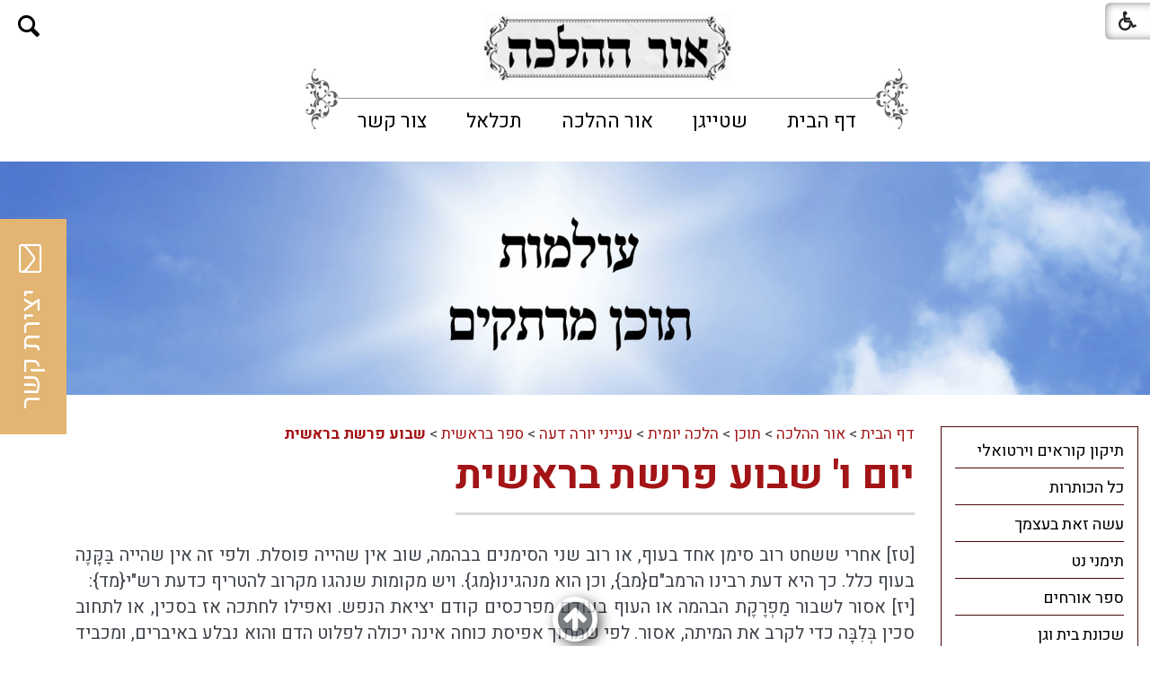

--- FILE ---
content_type: text/html; Charset=UTF-8
request_url: https://www.yadmeir.co.il/?CategoryID=711&ArticleID=3581
body_size: 24119
content:

<!DOCTYPE html>
<html lang="he">
<!-- Daronet DBS2004 01/02/2024 10:33:28 -->



<head>
	
	<title>יום ו' שבוע פרשת בראשית	</title>
	<base href="https://www.yadmeir.co.il/">
	<meta http-equiv="content-type" content="text/html; charset=utf-8">
	<meta name="robots" content="index,follow">
	<meta name="viewport" content="width=device-width, initial-scale=1.0, user-scalable=0, minimum-scale=1.0, maximum-scale=1.0">
	<meta name="keywords" content="">
	<meta name="description" content="">
	<meta http-equiv="X-UA-Compatible" content="IE=edge">
	<link rel="canonical" href="https://www.yadmeir.co.il/?CategoryID=711&ArticleID=3581" />
	<script type="text/javascript" src="https://ajax.googleapis.com/ajax/libs/jquery/1.10.1/jquery.min.js"></script>
	<script type="text/javascript" language="javascript" src="_JS/Funclib.js" async></script>
	<script type="text/javascript" language="javascript" src="https://www.yadmeir.co.il/Modules7/_Scripts/Site/modFormValidatorHU.js" async></script>
	<script type="text/javascript" language="javascript" src="https://www.yadmeir.co.il/Modules7/_Scripts/Site/modFormValidatorHU_access.js" async></script>
	<script type="text/javascript" language="javascript" src="https://www.yadmeir.co.il/Modules7/_Scripts/dbsAjax.js" async></script>
	<script type="text/javascript" language="javascript" src="https://www.yadmeir.co.il/Modules7/_Scripts/jQuery/modernizr.min.js"></script>
	<script type="text/javascript" src="_Pics/Common/jquery.easing.1.3.js"></script>
	<script src="_JS/jquery.mobile-events.js" async></script><!-- add Touch to elements -->
	<script type="text/javascript" language="javascript" src="_Pics/Common/owl.carousel.js"></script><!-- Owl Crousel -->
	<script type="text/javascript" language="javascript" src="_Pics/Common/owl.plugins.js" async></script><!-- Owl Crousel -->
	<script type="text/javascript" src="https://apis.google.com/js/plusone.js" async></script>
	<script type="text/javascript" language="javascript">
	var sAppDomain = "https://www.yadmeir.co.il";
	var sRatingMsg = "תודה על דירוגך";
	var sOneStarMsg = "כוכב 1";
	var sTwoStarsMsg = "2 כוכבים";
	var sThreeStarsMsg = "3 כוכבים";
	var sFourStarsMsg = "4 כוכבים";
	var sFiveStarsMsg = "5 כוכבים";
	var c_styles = {};
	var c_menus = {};
	var c_hideTimeout = 500; // 1000==1 second
	var c_subShowTimeout = 250;
	var c_keepHighlighted = true;
	var c_findCURRENT = false; // find the item linking to the current page and apply it the CURRENT style class
	var c_findCURRENTTree = true;
	var c_overlapControlsInIE = true;
	var c_rightToLeft = true; // if the menu text should have "rtl" direction (e.g. Hebrew, Arabic)
	var c_imagesPath = ""; // path to the directory containing the menu images
	</script>
	
	<script type="text/javascript" language="javascript" src="_JS/let-my-banners-go.js"></script>
	<style type="text/css">
	@media print {
		.dont_print {display:none;}
	}
	</style>	

	
			<!-- Google tag (gtag.js) -->
			<script async src=https://www.googletagmanager.com/gtag/js?id=G-FB74WW6C2T></script>
			<script>
				window.dataLayer = window.dataLayer || [];
				function gtag(){dataLayer.push(arguments);}
				gtag('js', new Date());
				gtag('config', 'G-FB74WW6C2T');
			</script>
		
	<link rel="stylesheet" type="text/css" href="_Pics/Grid_0/main.css">
	<link rel="stylesheet" type="text/css" href="_Pics/Common/patterns_rtl.css">
	<link rel="stylesheet" type="text/css" href="_Pics/Common/sm-bar.css">
	<link rel="stylesheet" type="text/css" href="_Pics/Common/navigation_horizontal_simple_access.css">
	<link rel="stylesheet" type="text/css" href="_Pics/Common/navigation_vertical_access.css">
	<link rel="stylesheet" type="text/css" href="_Pics/Common/shop.css">
	<link rel="stylesheet" type="text/css" href="_Pics/Common/modules.css">
	<link rel="stylesheet" type="text/css" href="_Pics/Common/content.css">
	<link rel="stylesheet" type="text/css" href="_Pics/Common/editor.css">
	<link rel="stylesheet" type="text/css" href="_Pics/Common/accessibility.css">
	<link rel="stylesheet" type="text/css" href="_Pics/Common/owl_carousel.css">
	<link rel="stylesheet" type="text/css" href="_Pics/Font-Awesome/font-awesome.min.css">
	<link rel="stylesheet" type="text/css" href="_Pics/Common/hover-min.css" media="all">
	<link rel="shortcut icon" href="_Pics/favicon.png" type="image/x-icon">

	<script type="text/javascript" src="_Pics/Common/jquery.smartmenus.js"></script><!-- SmartMenus jQuery plugin -->
	<script type="text/javascript" src="_Pics/Common/smartmenus-plugin.js" async></script><!-- SmartMenus Options plugin -->
	<script language="javascript" src="_Pics/Common/mediaCycle1.3.js"></script><!-- mediaCycle -->
	<script language="javascript" src="_Pics/Common/media-plugins.js" async></script><!-- mediaCycle -->
	<script type="text/javascript" language="javascript" src="_Pics/Common/accessibility.js" async></script>
	<script type="text/javascript" src="_Pics/Common/jquery-plugins.js"></script>
	
</head>
<body id="InnerPage" class="grid_1">
	
	<div class="loader-container">
		<div class="loader">
			<div class="loader-dot"></div>
			<div class="loader-dot"></div>
			<div class="loader-dot"></div>
			<div class="loader-dot"></div>
			<div class="loader-dot"></div>
			<div class="loader-dot"></div>
			<div class="loader-text"></div>
		</div>
	</div>
	
<script>
	var move_to = 'עבור ל';
</script>

<div id="accessability" class="heb-ab">
	<a href="javascript:void(0);" id="access-but" role="button" title="רכיבי נגישות" tabindex="1"><i class="fa fa-wheelchair"></i></a>
	<div id="access-items">
		<div id="access-items-inner">
			<div class="door" id="rigght-door"></div>
			<div class="door" id="lefft-door"></div>
			<div class="iconW">
				<i class="fa fa-wheelchair"></i>
				<h5 tabindex="0" id="access-elements" title="רכיבי נגישות">רכיבי נגישות</h5>
			</div>
			<ul class="access-container">
				<li>
					<a class="ab-button" id="tab-nav" href="javascript:void(0);" role="button">
						<span>הדגשת ניווט מקלדת</span>
						<span class="ab-img" style="background-image:url('_Pics/access-box/ab-kb.png')"></span>
					</a>
				</li>
				<li>
					
	<h5 class="hidden">בחר גודל פונט</h5>
	<ul class="text_resizer">
		<li class="fchild">
			<a href="javascript:void(0);" class="texttoggler" role="button" id="Small-View">
				<span class="ab-img" style="background-image:url('_Pics/access-box/ab-f0.png')"></span>
				<span>איפוס<br>טקסט</span>
			</a>
		</li>
		<li class="schild">
			<a href="javascript:void(0);" class="texttoggler" role="button" id="Medium-View">
				<span class="ab-img" style="background-image:url('_Pics/access-box/ab-fs-heb.png')"></span>
				<span>טקסט<br>בינוני</span>
			</a>
		</li>
		<li class="tchild">
			<a href="javascript:void(0);" class="texttoggler" role="button" id="Large-View">
				<span class="ab-img" style="background-image:url('_Pics/access-box/ab-fb-heb.png')"></span>
				<span>טקסט<br>גדול</span>
			</a>
		</li>
		<li class="arial">
			<a href="javascript:void(0);" class="otherloggler" role="button" id="Arial-View">
				<span class="ab-img" style="background-image:url('_Pics/access-box/ab-ar-heb.png')"></span>
				<span>גופן<br>קריא</span>
			</a>
		</li>
	</ul>

				</li>
				<li>
					
	<h5 class="hidden">בחר קונטרסט</h5>
	<ul class="contrast_changer">
		<li class="fchild">
			<a href="javascript:void(0);" class="contrastloggler" role="button" id="Default-Contrast">
				<span class="ab-img" style="background-image:url('_Pics/access-box/ab-c0.png')"></span>
				<span>איפוס<br>ניגודיות</span>
			</a>
		</li>
		<li class="schild">
			<a href="javascript:void(0);" class="contrastloggler" role="button" id="Light-Contrast">
				<span class="ab-img" style="background-image:url('_Pics/access-box/ab-wb.png')"></span>
				<span>ניגודיות<br>עדינה</span>
			</a>
		</li>
		<li class="tchild">
			<a href="javascript:void(0);" class="contrastloggler" role="button" id="High-Contrast">
				<span class="ab-img" style="background-image:url('_Pics/access-box/ab-yb.png')"></span>
				<span>ניגודיות<br>גבוהה</span>
			</a>
		</li>
		<li class="gchild">
			<a href="javascript:void(0);" class="contrastloggler" role="button" id="Grey-Contrast">
				<span class="ab-img" style="background-image:url('_Pics/access-box/ab-gg.png')"></span>
				<span>שחור<br>לבן</span>
			</a>
		</li>
	</ul>

				</li>
				<li>
					<ul class="others_changer">
						<li>
							<a href="javascript:void(0);" id="mark-titles" class="otherloggler otherloggler-3" role="button">
								<span class="ab-img" style="background-image:url('_Pics/access-box/ab-tit.png')"></span>
								<span>הדגשת<br>כותרות</span>
							</a>
						</li>
						<li>
							<a href="javascript:void(0);" id="mark-links" class="otherloggler otherloggler-3" role="button">
								<span class="ab-img" style="background-image:url('_Pics/access-box/ab-lnk.png')"></span>
								<span>הדגשת<br>לינקים</span>
							</a>
						</li>
						<li>
							<a href="javascript:void(0);" id="zoom-page" class="otherloggler otherloggler-3" role="button">
								<span class="ab-img" style="background-image:url('_Pics/access-box/ab-zoom.png')"></span>
								<span>הגדלת<br>עמוד</span>
							</a>
						</li>
					</ul>
				</li>
				<li>
					<a class="ab-button" id="remove-all" href="javascript:void(0);" role="button">
						<span>איפוס הגדרות נגישות</span>
						<span class="ab-img" style="background-image:url('_Pics/access-box/ab-zero.png')"></span>
					</a>
				</li>
			</ul>
			<div class="iconX"><a href="javascript:void(0);" role="button" aria-label="סגירת חלונית רכיבי נגישות"><i class="fa fa-times-circle"></i></a></div>
			<a id='access-box-end' href="javascript:void(0);" role="button" aria-hidden="true"></a>
		</div>
	</div>
</div>

	<div id="form-source" style="display:none;"><strong class="was-h5 access" tabindex="0" id="skip0">צור קשר</strong><a href="?CategoryID=711&amp;ArticleID=3581#skip1" class="access">דלג על צור קשר</a>
		<script language="javascript" type="text/javascript">
// ***************************************************************
			var form_id_JQ = '163'  //                             <--
// ***************************************************************
			try {fnSetDefaultFormData(document.forms['frm163']);} catch(e) {}
			
		</script>
	
				<div class="ContactFrm">
					<div class="ContactFrmInner">
						<div class="ContactTitle"><h3><!-- צור קשר -->צור קשר</h3></div>
						<div class="ContactBody">
							<!-- ~~~~~~~~~~~~~~~ -->
							<form class="wizardFrm" method="post" name="frm163" action="_Forms/SubmitForm.asp?FormID=163">
								<!-- שם -->
								<div class="clearfix inputs-container">
									<div id="frm163divField1" class="divRequired" style="height:0;"></div>
									<label for="ctlField163_1" class="access">שם</label>
									<input dir="auto" class="wizard" id="ctlField163_1" type="text" value="" placeholder="שם" name="Field1">
								</div>
								<!-- טלפון -->
								<div class="clearfix inputs-container">
									<div id="frm163divField2" class="divRequired" style="height:0;"></div>
									<label for="ctlField163_2" class="access">טלפון</label>
									<input dir="auto" class="wizard" id="ctlField163_2" type="text" value="" placeholder="טלפון" name="Field2">
								</div>
								<!-- דואר אלקטרוני -->
								<div class="clearfix inputs-container">
									<div id="frm163divField3" class="divRequired" style="height:0;"></div>
									<label for="ctlField163_3" class="access">דואר אלקטרוני</label>
									<input dir="auto" class="wizard" id="ctlField163_3" type="text" value="" placeholder="דואר אלקטרוני" name="Field3">
								</div>
								<!-- תוכן ההודעה -->
								<div class="clearfix textarea-container">
									<div id="frm163divField4" class="divRequired" style="height:0;"></div>
									<label for="ctlField163_4" class="access">תוכן ההודעה</label>
									<textarea dir="auto" class="wizard" id="ctlField163_4" name="Field4" placeholder="תוכן ההודעה"></textarea>
								</div>
								<!-- Capcha -->
								<!-- div class="clearfix inputs-container">
									<div id="frm163divrnd" class="divRequired" style="height:0;"></div>
									<label for="rnd163" class="access">הקלד את הקוד הבא</label>
									<input dir="auto" class="wizard" type="text" value="" id="rnd163" name="rnd" placeholder="הקלד את הקוד הבא">
									<div style="padding-top:5px">
										<img class="security" border="0" alt="Captcha" src="_Captcha/imageVerification.asp?key=Forms&width=122&height=40" width="122" height="40">
										<a href="javascript:fnPlayAudioCaptcha('Forms');" role="button">
											<img border="0" alt="הקשב והקלד את הקוד שתשמע" src="_Pics/_Icons/AudioCaptcha.gif">
										</a>
										<div id="dbsAudioCaptchaForms"></div>
									</div>
								</div-->
								<!-- נגד רובוטים -->
								<div class="wizard-hidden">checked</div>
								<div class="wizard-hidden"><input dir="ltr" class="wizard" maxlength="10" name="checked"></div>
								<!---->
								<div class="clearfix">
									<script language="javascript" type="text/javascript">
										function fnCheckFormData163(oFrm) {
											var arrInputs = new Array(); 
											var field = new fieldValidate("Field1", 0, "שם", true); arrInputs[0] = field; 
											var field = new fieldValidate("Field2", 15, "טלפון", true); arrInputs[1] = field; 
											var field = new fieldValidate("Field3", 9, "דואר אלקטרוני", true); arrInputs[2] = field; 
											var field = new fieldValidate("Field4", 2, "תוכן ההודעה", true); arrInputs[3] = field; 
											//var field = new fieldValidate("rnd", 0, "הקלד את הקוד הבא", true); arrInputs[9] = field; 
											return IsValidData_access(oFrm, arrInputs);
										} 
									</script>
									<!-- <hr> -->
									<div class="clearfix button-container">
										<input id="dbsFormSubmit" class="button buttonSubmit" type="submit" value="שלח" onclick="return fnCheckFormData163(this.form);">
										<input id="dbsuserid" class="wizardhidden" type="hidden" value="" name="userid">
										<input id="dbscategory" class="wizardhidden" type="hidden" value="" name="CategoryID">
									</div>
								</div>
							</form>
							<!-- ~~~~~~~~~~~~~~~ -->
						</div>
						<div class="ContactThanx"></div>
					</div>
				</div>
	
    </div><!-- the code all of div.ContactFrm -->
<div class="main-container">

	<section class="top-line full-size-row">
		<div class="wrapper clearfix">
			<div class='AllBanners banner-logo-topLine'><a href="https://www.yadmeir.co.il/RedirectBanner.asp?BannerID=50" target="_blank"><img src="_Uploads/dbsBanners/or.png?BannerID=50"  width="314" height="89" style="" class="" border="0" alt="אור ההלכה - להפצת מסורת חכמי תמן" title="אור ההלכה - להפצת מסורת חכמי תמן"></a></div>
			<div class="oppAlign"><strong class="was-h5 access" tabindex="0" id="skip1">צור קשר</strong><a href="?CategoryID=711&amp;ArticleID=3581#skip2" class="access">דלג על צור קשר</a>
		
		<div id="ContactJQ" class="item-top-line">
			<a href="javascript:void(0);" class="ContactOpen item-top-line-open" title="צור קשר"><!--  title צור קשר -->
				<i class="fa fa-envelope-o"></i><span><!-- צור קשר -->צור קשר</span>
			</a>
			<div class="ContactBox item-top-line-box">
				<a href="javascript:ContactClose();" class="ContactClose item-top-line-close" title="<!-- סגירה -->סגירה"></a>
				<!-- form code -->
				<div id="form-code"></div>
				<!-- end form code -->
				<a id="contact-box-end" href="javascript:void(0);" class="access" aria-hidden="true"></a>
			</div>
		</div>
    </div><!-- the empty one -->
			<div class="oppAlign" id="search480"><strong class="was-h5 access" tabindex="0" id="skip2">חיפוש</strong><a href="?CategoryID=711&amp;ArticleID=3581#skip3" class="access">דלג על חיפוש</a>
		<div id="SearchJQ">
			<a href="javascript:void(0);" class="SearchOpen" role="button" title="חפש באתר"><!-- חפש באתר --><i class="fa fa-search"></i></a>
		
			<div class="SearchContainer ModuleContainer">
				<a href="javascript:SearchClose();" class="SearchClose item-top-line-close" role="button" title="סגירה"><!-- סגירה --></a>
                
				<form action="https://www.yadmeir.co.il/" method="get" name="frmSearch"><input type="hidden" name="pg" value="search"><input type="hidden" name="CategoryID" value="711">
				<table role="presentation" cellspacing="0" cellpadding="0" border="0" class="Search">
				<tr>
				<td class="SearchInp">
					<label for="SearchSiteJQ" class="access">חיפוש</label>
					<input name="SearchParam" id="SearchSiteJQ" class="input Search" title="חיפוש" value="חיפוש" onfocus="this.value=='חיפוש'?this.value='':'';" onblur="this.value==''?this.value='חיפוש':'';" onkeyup="fnSetDir(this)">
				</td>
				<td class="SearchBut"><input type="image" src="_Pics/Search.png" role="button" alt="חיפוש" class="SearchBut">
					<input type="hidden" name="SearchType" value="0">
					</td>
				</tr>
				</table>
			</form>
			<a id="search-box-end" href="javascript:void(0);" class="access" aria-hidden="true"></a>
		</div>
	</div>
</div>
		</div>
	</section>

	<header class="header-line full-size-row">
		<div class="wrapper clearfix header">
			
<div id="skip">
	<ul class="PageContentShortcut">
		<li><a class="PageContentShortcut" accesskey="S" href="?CategoryID=711&amp;ArticleID=3581#dbsPgCnt" tabindex="2">עבור לתוכן העמוד</a></li>
		<li><a class="PageContentShortcut" href="https://www.yadmeir.co.il/?pg=sitemap&amp;CategoryID=70" tabindex="99">עבור למפת אתר</a></li>
		<!--<li><a class="PageContentShortcut" href="#" tabindex="100">עבור להצהרת נגישות</a></li>-->
	</ul>
</div>

			<!-- <a class="logo" href="https://www.yadmeir.co.il">
				<img src="_Pics/logo.png" border="0" alt="אור ההלכה" title="אור ההלכה">
			</a> -->
			<div class='AllBanners banner-logo'><a href="https://www.yadmeir.co.il/RedirectBanner.asp?BannerID=50" target="_blank"><img src="_Uploads/dbsBanners/or.png?BannerID=50"  width="314" height="89" style="" class="" border="0" alt="אור ההלכה - להפצת מסורת חכמי תמן" title="אור ההלכה - להפצת מסורת חכמי תמן"></a></div>
			<div id="search990"><strong class="was-h5 access" tabindex="0" id="skip3">חיפוש</strong><a href="?CategoryID=711&amp;ArticleID=3581#skip4" class="access">דלג על חיפוש</a>
		<div class="SearchContainer ModuleContainer">
			<form action="https://www.yadmeir.co.il/" method="get" name="frmSearch"><input type="hidden" name="pg" value="search"><input type="hidden" name="CategoryID" value="711">
			<table role="presentation" cellspacing="0" cellpadding="0" border="0" class="Search">
			<tr>
				<td class="SearchInp">
					<label for="SearchSite" class="access">חיפוש</label>
					<input name="SearchParam" id="SearchSite" class="input Search" title="חיפוש" value="חיפוש" onfocus="this.value=='חיפוש'?this.value='':'';" onblur="this.value==''?this.value='חיפוש':'';" onkeyup="fnSetDir(this)">
				</td>
				<td class="SearchBut"><input type="image" src="_Pics/Search.png" role="button" alt="חיפוש" class="SearchBut">
				<input type="hidden" name="SearchType" value="0">
				</td>
			</tr>
			</table>
		</form>
	</div>
	
	<script>
		$(document).ready(function() {
		// ------------------------------->  Search - side Tab
		$('input.SearchBut').click(function(e){
			var $form = $(this).closest('form');
			//alert($form.find('INPUT.Search').val() == "חיפוש");
			if ($form.find('input.Search').val() == "חיפוש") {
				e.preventDefault();
				$('input.Search').focus().attr('value','');
			} else if ($form.find('input.Search').val() == "") {
				e.preventDefault();
				$('input.Search').attr('value','חיפוש');
			}
		});
	});
	</script>

</div>
			<div id="top-bar">
				<strong class="was-h5 access" tabindex="0" id="skip4">בר עליון</strong><a href="?CategoryID=711&amp;ArticleID=3581#skip5" class="access">דלג על בר עליון</a><a href="javascript:void(0);" id="menu-button" role="button" title="לחץ לפתיחת בר ניווט ראשי"><i class="fa fa-bars"></i></a><nav>
<ul role="menubar" id="main-menu_1" class="sm sm-bar sm-bar1">
<li role="menuitem" class="NavigationHorizontalByID241 NavigationTopicRTL NavigationHorizontalNo1">
<a href="http://www.yadmeir.co.il/">דף הבית</a>

<ul role="menu" class="sub-menue-level-1">
		<li role="menuitem">
			<a href="?CategoryID=242" class="NavigationSubTopic-RTL">כל הכותרות</a>
		</li>
</ul>
</li>
<li role="menuitem" class="NavigationHorizontalByID647 NavigationTopicRTL NavigationHorizontalNo2">
<a href="?CategoryID=647">שטייגן</a>

<ul role="menu" class="sub-menue-level-1">
		<li role="menuitem">
			<a href="?CategoryID=648" class="NavigationSubTopic-RTL">ראשי</a>
			<ul role="menu" class="sub-menue-level-2">
		<li role="menuitem">
			<a href="?CategoryID=526" class="NavigationSubTopic-RTL">ידיעות שטייגן</a>
		</li>
		<li role="menuitem">
			<a href="?CategoryID=589" class="NavigationSubTopic-RTL">מאורסים</a>
		</li>
		<li role="menuitem">
			<a href="?CategoryID=259" class="NavigationSubTopic-RTL">תפילה לחולים</a>
		</li>
		<li role="menuitem">
			<a href="?CategoryID=402" class="NavigationSubTopic-RTL">קווי תוכן תורניים</a>
		</li>
		<li role="menuitem">
			<a href="?CategoryID=269" class="NavigationSubTopic-RTL">אודות</a>
		</li>
			</ul>
		</li>
		<li role="menuitem">
			<a href="?CategoryID=244" class="NavigationSubTopic-RTL">תוכן</a>
			<ul role="menu" class="sub-menue-level-2">
		<li role="menuitem">
			<a href="?CategoryID=375" class="NavigationSubTopic-RTL">הלכות</a>
			<ul role="menu" class="sub-menue-level-3">
		<li role="menuitem">
			<a href="?CategoryID=376" class="NavigationSubTopic-RTL">אורח חיים</a>
			<ul role="menu" class="sub-menue-level-4">
		<li role="menuitem">
			<a href="?CategoryID=354" class="NavigationSubTopic-RTL">ברכות</a>
			<ul role="menu" class="sub-menue-level-5">
		<li role="menuitem">
			<a href="?CategoryID=947" class="NavigationSubTopic-RTL">לוח ברכות המאכלים</a>
			<ul role="menu" class="sub-menue-level-6">
		<li role="menuitem">
			<a href="?CategoryID=950" class="NavigationSubTopic-RTL">1. מזונות</a>
		</li>
		<li role="menuitem">
			<a href="?CategoryID=951" class="NavigationSubTopic-RTL">2. גפן</a>
		</li>
		<li role="menuitem">
			<a href="?CategoryID=942" class="NavigationSubTopic-RTL">3. עץ</a>
		</li>
		<li role="menuitem">
			<a href="?CategoryID=948" class="NavigationSubTopic-RTL">4. אדמה</a>
		</li>
		<li role="menuitem">
			<a href="?CategoryID=949" class="NavigationSubTopic-RTL">5. שהכל</a>
		</li>
			</ul>
		</li>
			</ul>
		</li>
		<li role="menuitem">
			<a href="?CategoryID=359" class="NavigationSubTopic-RTL">חנוכה</a>
		</li>
		<li role="menuitem">
			<a href="?CategoryID=361" class="NavigationSubTopic-RTL">יום טוב</a>
		</li>
		<li role="menuitem">
			<a href="?CategoryID=366" class="NavigationSubTopic-RTL">ספירת העומר</a>
		</li>
		<li role="menuitem">
			<a href="?CategoryID=367" class="NavigationSubTopic-RTL">עירובי תבשילין</a>
		</li>
		<li role="menuitem">
			<a href="?CategoryID=368" class="NavigationSubTopic-RTL">פורים</a>
		</li>
		<li role="menuitem">
			<a href="?CategoryID=369" class="NavigationSubTopic-RTL">פסח</a>
		</li>
		<li role="menuitem">
			<a href="?CategoryID=372" class="NavigationSubTopic-RTL">שבת</a>
		</li>
		<li role="menuitem">
			<a href="?CategoryID=380" class="NavigationSubTopic-RTL">תענית ציבור</a>
		</li>
		<li role="menuitem">
			<a href="?CategoryID=381" class="NavigationSubTopic-RTL">תפילין</a>
		</li>
			</ul>
		</li>
		<li role="menuitem">
			<a href="?CategoryID=377" class="NavigationSubTopic-RTL">יורה דעה</a>
			<ul role="menu" class="sub-menue-level-4">
		<li role="menuitem">
			<a href="?CategoryID=314" class="NavigationSubTopic-RTL">אבלות וחסד של אמת</a>
		</li>
		<li role="menuitem">
			<a href="?CategoryID=355" class="NavigationSubTopic-RTL">גניזה</a>
		</li>
		<li role="menuitem">
			<a href="?CategoryID=356" class="NavigationSubTopic-RTL">הפרשת חלה</a>
		</li>
		<li role="menuitem">
			<a href="?CategoryID=357" class="NavigationSubTopic-RTL">זכויות יוצרים</a>
			<ul role="menu" class="sub-menue-level-5">
		<li role="menuitem">
			<a href="?CategoryID=360" class="NavigationSubTopic-RTL">חלופת מכתבים</a>
		</li>
			</ul>
		</li>
		<li role="menuitem">
			<a href="?CategoryID=362" class="NavigationSubTopic-RTL">כותל המערבי</a>
		</li>
		<li role="menuitem">
			<a href="?CategoryID=364" class="NavigationSubTopic-RTL">כשרות בעלי חיים</a>
		</li>
		<li role="menuitem">
			<a href="?CategoryID=365" class="NavigationSubTopic-RTL">נדרים ושבועות</a>
		</li>
		<li role="menuitem">
			<a href="?CategoryID=370" class="NavigationSubTopic-RTL">פרוזבול</a>
		</li>
		<li role="menuitem">
			<a href="?CategoryID=371" class="NavigationSubTopic-RTL">קדושה</a>
		</li>
			</ul>
		</li>
		<li role="menuitem">
			<a href="?CategoryID=363" class="NavigationSubTopic-RTL">כללי</a>
		</li>
			</ul>
		</li>
		<li role="menuitem">
			<a href="?CategoryID=442" class="NavigationSubTopic-RTL">עלונים תורניים</a>
			<ul role="menu" class="sub-menue-level-3">
		<li role="menuitem">
			<a href="?CategoryID=963" class="NavigationSubTopic-RTL">פניני מנחת חינוך</a>
		</li>
		<li role="menuitem">
			<a href="?CategoryID=770" class="NavigationSubTopic-RTL">סביב נושא אחד</a>
			<ul role="menu" class="sub-menue-level-4">
		<li role="menuitem">
			<a href="?CategoryID=952" class="NavigationSubTopic-RTL">מטעמי תורת חיים</a>
			<ul role="menu" class="sub-menue-level-5">
		<li role="menuitem">
			<a href="?CategoryID=979" class="NavigationSubTopic-RTL">תשפ&quot;ה</a>
		</li>
		<li role="menuitem">
			<a href="?CategoryID=970" class="NavigationSubTopic-RTL">תשפ&quot;ד</a>
		</li>
		<li role="menuitem">
			<a href="?CategoryID=969" class="NavigationSubTopic-RTL">תשפ&quot;ג</a>
		</li>
		<li role="menuitem">
			<a href="?CategoryID=968" class="NavigationSubTopic-RTL">תשפ&quot;ב</a>
		</li>
		<li role="menuitem">
			<a href="?CategoryID=964" class="NavigationSubTopic-RTL">תשפ&quot;א</a>
		</li>
		<li role="menuitem">
			<a href="?CategoryID=922" class="NavigationSubTopic-RTL">תש&quot;פ</a>
		</li>
			</ul>
		</li>
		<li role="menuitem">
			<a href="?CategoryID=499" class="NavigationSubTopic-RTL">מסביב לשולחן</a>
		</li>
		<li role="menuitem">
			<a href="?CategoryID=450" class="NavigationSubTopic-RTL">עומקא דפרשה</a>
		</li>
			</ul>
		</li>
		<li role="menuitem">
			<a href="?CategoryID=274" class="NavigationSubTopic-RTL">חסידות</a>
			<ul role="menu" class="sub-menue-level-4">
		<li role="menuitem">
			<a href="?CategoryID=506" class="NavigationSubTopic-RTL">המנורה הטהורה</a>
		</li>
		<li role="menuitem">
			<a href="?CategoryID=505" class="NavigationSubTopic-RTL">זכרו תורת משה</a>
		</li>
		<li role="menuitem">
			<a href="?CategoryID=448" class="NavigationSubTopic-RTL">לדופקי בתשובה</a>
		</li>
		<li role="menuitem">
			<a href="?CategoryID=494" class="NavigationSubTopic-RTL">פניני השבוע</a>
		</li>
		<li role="menuitem">
			<a href="?CategoryID=489" class="NavigationSubTopic-RTL">תורה ודעת</a>
		</li>
			</ul>
		</li>
		<li role="menuitem">
			<a href="?CategoryID=778" class="NavigationSubTopic-RTL">ליקוטים וחידודים</a>
			<ul role="menu" class="sub-menue-level-4">
		<li role="menuitem">
			<a href="?CategoryID=447" class="NavigationSubTopic-RTL">אורייתא</a>
		</li>
		<li role="menuitem">
			<a href="https://ashoova.co.il/ask/k-category/%D7%91%D7%A9%D7%91%D7%99%D7%9C%D7%99-%D7%94%D7%A4%D7%A8%D7%A9%D7%94/" target="_blank" class="NavigationSubTopic-RTL">בשבילי הפרשה</a>
		</li>
		<li role="menuitem">
			<a href="?CategoryID=511" class="NavigationSubTopic-RTL">דברי חיים</a>
		</li>
		<li role="menuitem">
			<a href="?CategoryID=507" class="NavigationSubTopic-RTL">האיחוד בחידוד</a>
		</li>
		<li role="menuitem">
			<a href="?CategoryID=453" class="NavigationSubTopic-RTL">ידיעות שבת</a>
		</li>
			</ul>
		</li>
		<li role="menuitem">
			<a href="?CategoryID=759" class="NavigationSubTopic-RTL">רבנים</a>
			<ul role="menu" class="sub-menue-level-4">
		<li role="menuitem">
			<a href="?CategoryID=956" class="NavigationSubTopic-RTL">בדרכו אמונה</a>
		</li>
		<li role="menuitem">
			<a href="?CategoryID=510" class="NavigationSubTopic-RTL">דברי שי&quot;ח</a>
		</li>
		<li role="menuitem">
			<a href="?CategoryID=508" class="NavigationSubTopic-RTL">דרכי החיזוק</a>
		</li>
		<li role="menuitem">
			<a href="?CategoryID=504" class="NavigationSubTopic-RTL">לאור הנר</a>
		</li>
		<li role="menuitem">
			<a href="?CategoryID=498" class="NavigationSubTopic-RTL">מעדני אשר</a>
		</li>
		<li role="menuitem">
			<a href="?CategoryID=495" class="NavigationSubTopic-RTL">פחד דוד</a>
		</li>
			</ul>
		</li>
		<li role="menuitem">
			<a href="?CategoryID=760" class="NavigationSubTopic-RTL">קהילות</a>
			<ul role="menu" class="sub-menue-level-4">
		<li role="menuitem">
			<a href="?CategoryID=519" class="NavigationSubTopic-RTL">אורי וישעי</a>
		</li>
		<li role="menuitem">
			<a href="?CategoryID=486" class="NavigationSubTopic-RTL">דרכי תורה</a>
		</li>
		<li role="menuitem">
			<a href="?CategoryID=449" class="NavigationSubTopic-RTL">השבת בפינסק</a>
		</li>
		<li role="menuitem">
			<a href="?CategoryID=443" class="NavigationSubTopic-RTL">זכרון מאיר</a>
		</li>
		<li role="menuitem">
			<a href="?CategoryID=483" class="NavigationSubTopic-RTL">חזון נחום</a>
		</li>
		<li role="menuitem">
			<a href="?CategoryID=467" class="NavigationSubTopic-RTL">למעננו</a>
		</li>
		<li role="menuitem">
			<a href="?CategoryID=501" class="NavigationSubTopic-RTL">מידי שבת בשבתו</a>
		</li>
		<li role="menuitem">
			<a href="?CategoryID=492" class="NavigationSubTopic-RTL">עלון קהילת אוהל יצחק</a>
		</li>
		<li role="menuitem">
			<a href="?CategoryID=775" class="NavigationSubTopic-RTL">קהילות תימן</a>
			<ul role="menu" class="sub-menue-level-5">
		<li role="menuitem">
			<a href="http://www.shtaygen.com/?CategoryID=592" class="NavigationSubTopic-RTL">מן הבאר</a>
		</li>
		<li role="menuitem">
			<a href="?CategoryID=776" class="NavigationSubTopic-RTL">פעולת צדיק</a>
		</li>
			</ul>
		</li>
		<li role="menuitem">
			<a href="?CategoryID=466" class="NavigationSubTopic-RTL">קול הגבעה</a>
		</li>
		<li role="menuitem">
			<a href="?CategoryID=490" class="NavigationSubTopic-RTL">שובה ישראל</a>
		</li>
			</ul>
		</li>
		<li role="menuitem">
			<a href="?CategoryID=445" class="NavigationSubTopic-RTL">נושאים</a>
			<ul role="menu" class="sub-menue-level-4">
		<li role="menuitem">
			<a href="?CategoryID=777" class="NavigationSubTopic-RTL">ארץ הקודש</a>
			<ul role="menu" class="sub-menue-level-5">
		<li role="menuitem">
			<a href="?CategoryID=451" class="NavigationSubTopic-RTL">נחלת ה'</a>
		</li>
			</ul>
		</li>
		<li role="menuitem">
			<a href="?CategoryID=766" class="NavigationSubTopic-RTL">בין אדם לחבירו</a>
			<ul role="menu" class="sub-menue-level-5">
		<li role="menuitem">
			<a href="?CategoryID=518" class="NavigationSubTopic-RTL">איש לרעהו</a>
		</li>
			</ul>
		</li>
		<li role="menuitem">
			<a href="?CategoryID=768" class="NavigationSubTopic-RTL">ברכות</a>
			<ul role="menu" class="sub-menue-level-5">
		<li role="menuitem">
			<a href="?CategoryID=455" class="NavigationSubTopic-RTL">ברכתי ונושעתי</a>
		</li>
			</ul>
		</li>
		<li role="menuitem">
			<a href="?CategoryID=772" class="NavigationSubTopic-RTL">דיני ממונות</a>
			<ul role="menu" class="sub-menue-level-5">
		<li role="menuitem">
			<a href="?CategoryID=479" class="NavigationSubTopic-RTL">משפטי ישראל</a>
		</li>
		<li role="menuitem">
			<a href="?CategoryID=470" class="NavigationSubTopic-RTL">פניני המשפט</a>
		</li>
			</ul>
		</li>
		<li role="menuitem">
			<a href="?CategoryID=767" class="NavigationSubTopic-RTL">דף היומי</a>
			<ul role="menu" class="sub-menue-level-5">
		<li role="menuitem">
			<a href="?CategoryID=509" class="NavigationSubTopic-RTL">דף היומי</a>
		</li>
			</ul>
		</li>
		<li role="menuitem">
			<a href="?CategoryID=780" class="NavigationSubTopic-RTL">הלכות</a>
			<ul role="menu" class="sub-menue-level-5">
		<li role="menuitem">
			<a href="?CategoryID=444" class="NavigationSubTopic-RTL">הליכות עולם</a>
		</li>
		<li role="menuitem">
			<a href="?CategoryID=502" class="NavigationSubTopic-RTL">מי דעת</a>
		</li>
		<li role="menuitem">
			<a href="?CategoryID=461" class="NavigationSubTopic-RTL">קביעותא</a>
		</li>
			</ul>
		</li>
		<li role="menuitem">
			<a href="?CategoryID=769" class="NavigationSubTopic-RTL">מורא מקדש</a>
			<ul role="menu" class="sub-menue-level-5">
		<li role="menuitem">
			<a href="?CategoryID=462" class="NavigationSubTopic-RTL">מורא מקדש</a>
		</li>
			</ul>
		</li>
		<li role="menuitem">
			<a href="?CategoryID=773" class="NavigationSubTopic-RTL">צניעות</a>
			<ul role="menu" class="sub-menue-level-5">
		<li role="menuitem">
			<a href="?CategoryID=471" class="NavigationSubTopic-RTL">עלון הכתר - ראשי</a>
			<ul role="menu" class="sub-menue-level-6">
		<li role="menuitem">
			<a href="?CategoryID=472" class="NavigationSubTopic-RTL">הודעות</a>
		</li>
		<li role="menuitem">
			<a href="?CategoryID=477" class="NavigationSubTopic-RTL">מאמרים</a>
		</li>
		<li role="menuitem">
			<a href="?CategoryID=476" class="NavigationSubTopic-RTL">מכתבים למערכת</a>
		</li>
		<li role="menuitem">
			<a href="?CategoryID=478" class="NavigationSubTopic-RTL">עלוני הכתר</a>
		</li>
		<li role="menuitem">
			<a href="?CategoryID=475" class="NavigationSubTopic-RTL">פניני הכתר</a>
		</li>
		<li role="menuitem">
			<a href="?CategoryID=474" class="NavigationSubTopic-RTL">קריאות קודש</a>
		</li>
		<li role="menuitem">
			<a href="?CategoryID=473" class="NavigationSubTopic-RTL">שאלות לכל המשפחה, על פי הספר ''עולמות של טוהר''</a>
		</li>
			</ul>
		</li>
			</ul>
		</li>
		<li role="menuitem">
			<a href="?CategoryID=763" class="NavigationSubTopic-RTL">קירוב</a>
			<ul role="menu" class="sub-menue-level-5">
		<li role="menuitem">
			<a href="?CategoryID=811" class="NavigationSubTopic-RTL">בשבילי החינוך</a>
		</li>
		<li role="menuitem">
			<a href="?CategoryID=482" class="NavigationSubTopic-RTL">מבט יהודי</a>
		</li>
		<li role="menuitem">
			<a href="?CategoryID=458" class="NavigationSubTopic-RTL">עין בעין</a>
		</li>
			</ul>
		</li>
		<li role="menuitem">
			<a href="?CategoryID=774" class="NavigationSubTopic-RTL">שבת</a>
			<ul role="menu" class="sub-menue-level-5">
		<li role="menuitem">
			<a href="?CategoryID=452" class="NavigationSubTopic-RTL">ישמחו</a>
		</li>
		<li role="menuitem">
			<a href="?CategoryID=488" class="NavigationSubTopic-RTL">שבת של מלכות</a>
		</li>
			</ul>
		</li>
		<li role="menuitem">
			<a href="?CategoryID=771" class="NavigationSubTopic-RTL">שונות</a>
			<ul role="menu" class="sub-menue-level-5">
		<li role="menuitem">
			<a href="?CategoryID=496" class="NavigationSubTopic-RTL">סוד החשמל</a>
		</li>
		<li role="menuitem">
			<a href="?CategoryID=487" class="NavigationSubTopic-RTL">עלוני איש לרעהו - בריאות</a>
		</li>
		<li role="menuitem">
			<a href="?CategoryID=460" class="NavigationSubTopic-RTL">עלוני ונשמרתם</a>
		</li>
			</ul>
		</li>
		<li role="menuitem">
			<a href="?CategoryID=965" class="NavigationSubTopic-RTL">שמיטה</a>
		</li>
			</ul>
		</li>
		<li role="menuitem">
			<a href="?CategoryID=779" class="NavigationSubTopic-RTL">שאלות ותשובות</a>
			<ul role="menu" class="sub-menue-level-4">
		<li role="menuitem">
			<a href="?CategoryID=503" class="NavigationSubTopic-RTL">מאורות הפרשה</a>
		</li>
		<li role="menuitem">
			<a href="?CategoryID=814" class="NavigationSubTopic-RTL">עזרת אליעזר</a>
		</li>
		<li role="menuitem">
			<a href="?CategoryID=491" class="NavigationSubTopic-RTL">קול יעקב</a>
		</li>
			</ul>
		</li>
		<li role="menuitem">
			<a href="?CategoryID=761" class="NavigationSubTopic-RTL">מכונים</a>
			<ul role="menu" class="sub-menue-level-4">
		<li role="menuitem">
			<a href="?CategoryID=454" class="NavigationSubTopic-RTL">היכלי תורה</a>
		</li>
		<li role="menuitem">
			<a href="?CategoryID=485" class="NavigationSubTopic-RTL">מאגרי קדם</a>
		</li>
			</ul>
		</li>
		<li role="menuitem">
			<a href="?CategoryID=764" class="NavigationSubTopic-RTL">לילדים</a>
			<ul role="menu" class="sub-menue-level-4">
		<li role="menuitem">
			<a href="?CategoryID=725" class="NavigationSubTopic-RTL">מטעמים לשולחן שבת</a>
		</li>
		<li role="menuitem">
			<a href="?CategoryID=497" class="NavigationSubTopic-RTL">נר לשולחן שבת</a>
		</li>
		<li role="menuitem">
			<a href="?CategoryID=493" class="NavigationSubTopic-RTL">עלוני קדושת השבת</a>
		</li>
			</ul>
		</li>
		<li role="menuitem">
			<a href="?CategoryID=765" class="NavigationSubTopic-RTL">לנשים</a>
		</li>
			</ul>
		</li>
		<li role="menuitem">
			<a href="?CategoryID=302" class="NavigationSubTopic-RTL">מוסר והשקפה</a>
			<ul role="menu" class="sub-menue-level-3">
		<li role="menuitem">
			<a href="?CategoryID=313" class="NavigationSubTopic-RTL">הספדים</a>
		</li>
		<li role="menuitem">
			<a href="?CategoryID=311" class="NavigationSubTopic-RTL">חילול ה'</a>
		</li>
		<li role="menuitem">
			<a href="?CategoryID=304" class="NavigationSubTopic-RTL">חנוך לנער</a>
		</li>
		<li role="menuitem">
			<a href="?CategoryID=305" class="NavigationSubTopic-RTL">מאמרי ר' משה שנפלד ז&quot;ל</a>
		</li>
		<li role="menuitem">
			<a href="?CategoryID=306" class="NavigationSubTopic-RTL">מאמרים</a>
		</li>
		<li role="menuitem">
			<a href="?CategoryID=310" class="NavigationSubTopic-RTL">מורא מקדש</a>
		</li>
		<li role="menuitem">
			<a href="?CategoryID=312" class="NavigationSubTopic-RTL">צילום כשר</a>
		</li>
		<li role="menuitem">
			<a href="?CategoryID=307" class="NavigationSubTopic-RTL">שיחות חיזוק</a>
		</li>
		<li role="menuitem">
			<a href="?CategoryID=308" class="NavigationSubTopic-RTL">תורת בין אדם לחבירו</a>
		</li>
		<li role="menuitem">
			<a href="?CategoryID=303" class="NavigationSubTopic-RTL">תיקון המדות</a>
		</li>
			</ul>
		</li>
		<li role="menuitem">
			<a href="?CategoryID=353" class="NavigationSubTopic-RTL">כתבות</a>
			<ul role="menu" class="sub-menue-level-3">
		<li role="menuitem">
			<a href="?CategoryID=869" class="NavigationSubTopic-RTL">דת ויהדות</a>
			<ul role="menu" class="sub-menue-level-4">
		<li role="menuitem">
			<a href="?CategoryID=870" class="NavigationSubTopic-RTL">בין אדם לחברו</a>
		</li>
		<li role="menuitem">
			<a href="?CategoryID=871" class="NavigationSubTopic-RTL">הבית היהודי</a>
		</li>
		<li role="menuitem">
			<a href="?CategoryID=872" class="NavigationSubTopic-RTL">הלכות</a>
		</li>
		<li role="menuitem">
			<a href="?CategoryID=873" class="NavigationSubTopic-RTL">ישראל והעמים</a>
		</li>
		<li role="menuitem">
			<a href="?CategoryID=874" class="NavigationSubTopic-RTL">לימוד תורה</a>
			<ul role="menu" class="sub-menue-level-5">
		<li role="menuitem">
			<a href="?CategoryID=889" class="NavigationSubTopic-RTL">דברי תורה</a>
		</li>
		<li role="menuitem">
			<a href="?CategoryID=890" class="NavigationSubTopic-RTL">מפעלים תורניים</a>
			<ul role="menu" class="sub-menue-level-6">
		<li role="menuitem">
			<a href="?CategoryID=893" class="NavigationSubTopic-RTL">דף יומי וסיום השס</a>
		</li>
			</ul>
		</li>
		<li role="menuitem">
			<a href="?CategoryID=891" class="NavigationSubTopic-RTL">פרשות התורה</a>
		</li>
		<li role="menuitem">
			<a href="?CategoryID=892" class="NavigationSubTopic-RTL">תומכי תורה</a>
		</li>
			</ul>
		</li>
		<li role="menuitem">
			<a href="?CategoryID=875" class="NavigationSubTopic-RTL">מוסר</a>
		</li>
		<li role="menuitem">
			<a href="?CategoryID=876" class="NavigationSubTopic-RTL">מועדים</a>
			<ul role="menu" class="sub-menue-level-5">
		<li role="menuitem">
			<a href="?CategoryID=881" class="NavigationSubTopic-RTL">חנוכה</a>
		</li>
		<li role="menuitem">
			<a href="?CategoryID=884" class="NavigationSubTopic-RTL">טו בשבט</a>
		</li>
		<li role="menuitem">
			<a href="?CategoryID=904" class="NavigationSubTopic-RTL">ימים נוראים</a>
		</li>
		<li role="menuitem">
			<a href="?CategoryID=905" class="NavigationSubTopic-RTL">סוכות</a>
		</li>
		<li role="menuitem">
			<a href="?CategoryID=906" class="NavigationSubTopic-RTL">ספירת העומר</a>
		</li>
		<li role="menuitem">
			<a href="?CategoryID=883" class="NavigationSubTopic-RTL">פורים</a>
		</li>
		<li role="menuitem">
			<a href="?CategoryID=882" class="NavigationSubTopic-RTL">פסח</a>
		</li>
		<li role="menuitem">
			<a href="?CategoryID=885" class="NavigationSubTopic-RTL">שבועות</a>
		</li>
		<li role="menuitem">
			<a href="?CategoryID=907" class="NavigationSubTopic-RTL">תשעה באב</a>
		</li>
		<li role="menuitem">
			<a href="?CategoryID=880" class="NavigationSubTopic-RTL">אלול</a>
		</li>
			</ul>
		</li>
		<li role="menuitem">
			<a href="?CategoryID=894" class="NavigationSubTopic-RTL">מנהגים</a>
		</li>
		<li role="menuitem">
			<a href="?CategoryID=895" class="NavigationSubTopic-RTL">משנה</a>
		</li>
		<li role="menuitem">
			<a href="?CategoryID=902" class="NavigationSubTopic-RTL">פרנסה</a>
		</li>
		<li role="menuitem">
			<a href="?CategoryID=898" class="NavigationSubTopic-RTL">שבת</a>
		</li>
		<li role="menuitem">
			<a href="?CategoryID=903" class="NavigationSubTopic-RTL">תפילה</a>
		</li>
			</ul>
		</li>
		<li role="menuitem">
			<a href="?CategoryID=430" class="NavigationSubTopic-RTL">מאמרי הגר&quot;א פלשניצקי</a>
			<ul role="menu" class="sub-menue-level-4">
		<li role="menuitem">
			<a href="?CategoryID=436" class="NavigationSubTopic-RTL">אלול ועשי&quot;ת</a>
		</li>
		<li role="menuitem">
			<a href="?CategoryID=441" class="NavigationSubTopic-RTL">בין המצרים</a>
		</li>
		<li role="menuitem">
			<a href="?CategoryID=440" class="NavigationSubTopic-RTL">חנוכה</a>
		</li>
		<li role="menuitem">
			<a href="?CategoryID=808" class="NavigationSubTopic-RTL">טו בשבט</a>
		</li>
		<li role="menuitem">
			<a href="?CategoryID=439" class="NavigationSubTopic-RTL">ימי עומר ול&quot;ג בעומר</a>
		</li>
		<li role="menuitem">
			<a href="?CategoryID=438" class="NavigationSubTopic-RTL">כללי</a>
		</li>
		<li role="menuitem">
			<a href="?CategoryID=437" class="NavigationSubTopic-RTL">סוכות</a>
		</li>
		<li role="menuitem">
			<a href="?CategoryID=435" class="NavigationSubTopic-RTL">פורים</a>
		</li>
		<li role="menuitem">
			<a href="?CategoryID=434" class="NavigationSubTopic-RTL">פסח</a>
		</li>
		<li role="menuitem">
			<a href="?CategoryID=431" class="NavigationSubTopic-RTL">פרשת השבוע</a>
		</li>
		<li role="menuitem">
			<a href="?CategoryID=433" class="NavigationSubTopic-RTL">ראש השנה</a>
		</li>
		<li role="menuitem">
			<a href="?CategoryID=432" class="NavigationSubTopic-RTL">שבועות</a>
		</li>
			</ul>
		</li>
		<li role="menuitem">
			<a href="?CategoryID=853" class="NavigationSubTopic-RTL">מאמרי הגר&quot;י הוניסברג</a>
			<ul role="menu" class="sub-menue-level-4">
		<li role="menuitem">
			<a href="?CategoryID=854" class="NavigationSubTopic-RTL">אברכים</a>
		</li>
		<li role="menuitem">
			<a href="?CategoryID=855" class="NavigationSubTopic-RTL">בני ראובן</a>
		</li>
		<li role="menuitem">
			<a href="?CategoryID=856" class="NavigationSubTopic-RTL">הקלדה</a>
		</li>
		<li role="menuitem">
			<a href="?CategoryID=858" class="NavigationSubTopic-RTL">ועד לחתנים</a>
		</li>
		<li role="menuitem">
			<a href="?CategoryID=860" class="NavigationSubTopic-RTL">מחנכות</a>
		</li>
		<li role="menuitem">
			<a href="?CategoryID=861" class="NavigationSubTopic-RTL">עטרת שלמה</a>
		</li>
		<li role="menuitem">
			<a href="?CategoryID=862" class="NavigationSubTopic-RTL">פוניבז'</a>
		</li>
		<li role="menuitem">
			<a href="?CategoryID=864" class="NavigationSubTopic-RTL">שו&quot;ת חינוך</a>
		</li>
		<li role="menuitem">
			<a href="?CategoryID=863" class="NavigationSubTopic-RTL">שונות</a>
		</li>
		<li role="menuitem">
			<a href="?CategoryID=865" class="NavigationSubTopic-RTL">תפארת ציון</a>
		</li>
			</ul>
		</li>
			</ul>
		</li>
		<li role="menuitem">
			<a href="?CategoryID=256" class="NavigationSubTopic-RTL">מעגל השנה</a>
			<ul role="menu" class="sub-menue-level-3">
		<li role="menuitem">
			<a href="?CategoryID=570" class="NavigationSubTopic-RTL">אלול</a>
		</li>
		<li role="menuitem">
			<a href="?CategoryID=300" class="NavigationSubTopic-RTL">בין הזמנים</a>
		</li>
		<li role="menuitem">
			<a href="?CategoryID=299" class="NavigationSubTopic-RTL">בין המצרים ותשעה באב</a>
		</li>
		<li role="menuitem">
			<a href="?CategoryID=573" class="NavigationSubTopic-RTL">הושענא רבה</a>
		</li>
		<li role="menuitem">
			<a href="?CategoryID=265" class="NavigationSubTopic-RTL">חג שבועות</a>
		</li>
		<li role="menuitem">
			<a href="?CategoryID=386" class="NavigationSubTopic-RTL">חנוכה</a>
		</li>
		<li role="menuitem">
			<a href="?CategoryID=385" class="NavigationSubTopic-RTL">ט&quot;ו בשבט</a>
			<ul role="menu" class="sub-menue-level-4">
		<li role="menuitem">
			<a href="?CategoryID=960" class="NavigationSubTopic-RTL">ט&quot;ו בשבט ללא תולעים</a>
			<ul role="menu" class="sub-menue-level-5">
		<li role="menuitem">
			<a href="?CategoryID=957" class="NavigationSubTopic-RTL">פירות נקיים</a>
		</li>
		<li role="menuitem">
			<a href="?CategoryID=958" class="NavigationSubTopic-RTL">פירות שלעיתים נגועים</a>
		</li>
		<li role="menuitem">
			<a href="?CategoryID=959" class="NavigationSubTopic-RTL">פירות הנגועים לעיתים קרובות בתולעים</a>
		</li>
			</ul>
		</li>
			</ul>
		</li>
		<li role="menuitem">
			<a href="?CategoryID=571" class="NavigationSubTopic-RTL">יום כיפור</a>
		</li>
		<li role="menuitem">
			<a href="?CategoryID=580" class="NavigationSubTopic-RTL">ימי העומר</a>
		</li>
		<li role="menuitem">
			<a href="?CategoryID=257" class="NavigationSubTopic-RTL">לג בעומר</a>
		</li>
		<li role="menuitem">
			<a href="?CategoryID=572" class="NavigationSubTopic-RTL">סוכות</a>
		</li>
		<li role="menuitem">
			<a href="?CategoryID=384" class="NavigationSubTopic-RTL">פורים</a>
		</li>
		<li role="menuitem">
			<a href="?CategoryID=574" class="NavigationSubTopic-RTL">פסח</a>
		</li>
		<li role="menuitem">
			<a href="?CategoryID=388" class="NavigationSubTopic-RTL">ראש השנה</a>
		</li>
		<li role="menuitem">
			<a href="?CategoryID=272" class="NavigationSubTopic-RTL">ראש חודש</a>
		</li>
		<li role="menuitem">
			<a href="?CategoryID=577" class="NavigationSubTopic-RTL">שבת</a>
			<ul role="menu" class="sub-menue-level-4">
		<li role="menuitem">
			<a href="?CategoryID=578" class="NavigationSubTopic-RTL">מאמרים</a>
		</li>
		<li role="menuitem">
			<a href="?CategoryID=579" class="NavigationSubTopic-RTL">סיפורים</a>
		</li>
			</ul>
		</li>
		<li role="menuitem">
			<a href="?CategoryID=383" class="NavigationSubTopic-RTL">שובבי&quot;ם</a>
		</li>
		<li role="menuitem">
			<a href="?CategoryID=576" class="NavigationSubTopic-RTL">תענית</a>
		</li>
			</ul>
		</li>
		<li role="menuitem">
			<a href="?CategoryID=527" class="NavigationSubTopic-RTL">מעגל החיים</a>
			<ul role="menu" class="sub-menue-level-3">
		<li role="menuitem">
			<a href="?CategoryID=529" class="NavigationSubTopic-RTL">בחירות</a>
			<ul role="menu" class="sub-menue-level-4">
		<li role="menuitem">
			<a href="?CategoryID=530" class="NavigationSubTopic-RTL">על הפרק</a>
		</li>
			</ul>
		</li>
		<li role="menuitem">
			<a href="?CategoryID=533" class="NavigationSubTopic-RTL">ברית מילה</a>
		</li>
		<li role="menuitem">
			<a href="?CategoryID=534" class="NavigationSubTopic-RTL">ברכת החמה - ראשי</a>
			<ul role="menu" class="sub-menue-level-4">
		<li role="menuitem">
			<a href="?CategoryID=542" class="NavigationSubTopic-RTL">אודות</a>
		</li>
		<li role="menuitem">
			<a href="?CategoryID=539" class="NavigationSubTopic-RTL">הורדות</a>
		</li>
		<li role="menuitem">
			<a href="?CategoryID=535" class="NavigationSubTopic-RTL">וידאו</a>
		</li>
		<li role="menuitem">
			<a href="?CategoryID=536" class="NavigationSubTopic-RTL">יצאו לאור</a>
		</li>
		<li role="menuitem">
			<a href="?CategoryID=540" class="NavigationSubTopic-RTL">סיקורי מעמדי ברכת החמה</a>
		</li>
		<li role="menuitem">
			<a href="?CategoryID=541" class="NavigationSubTopic-RTL">רשימת המעמדים תשס&quot;ט</a>
		</li>
		<li role="menuitem">
			<a href="?CategoryID=537" class="NavigationSubTopic-RTL">שו&quot;ת</a>
		</li>
		<li role="menuitem">
			<a href="?CategoryID=538" class="NavigationSubTopic-RTL">שיעורים בעניין ברכת החמה</a>
		</li>
			</ul>
		</li>
		<li role="menuitem">
			<a href="?CategoryID=532" class="NavigationSubTopic-RTL">עת מלחמה</a>
		</li>
		<li role="menuitem">
			<a href="?CategoryID=531" class="NavigationSubTopic-RTL">שמיטה - תשפ&quot;ב</a>
		</li>
			</ul>
		</li>
		<li role="menuitem">
			<a href="?CategoryID=549" class="NavigationSubTopic-RTL">מבחנים</a>
			<ul role="menu" class="sub-menue-level-3">
		<li role="menuitem">
			<a href="?CategoryID=550" class="NavigationSubTopic-RTL">הרה&quot;ג נחום מנשה ויספיש</a>
			<ul role="menu" class="sub-menue-level-4">
		<li role="menuitem">
			<a href="?CategoryID=551" class="NavigationSubTopic-RTL">משנת התלמוד</a>
			<ul role="menu" class="sub-menue-level-5">
		<li role="menuitem">
			<a href="?CategoryID=552" class="NavigationSubTopic-RTL">מסכת ראש השנה</a>
		</li>
		<li role="menuitem">
			<a href="?CategoryID=553" class="NavigationSubTopic-RTL">מסכת סוכה</a>
		</li>
		<li role="menuitem">
			<a href="?CategoryID=554" class="NavigationSubTopic-RTL">מסכת ביצה</a>
		</li>
		<li role="menuitem">
			<a href="?CategoryID=555" class="NavigationSubTopic-RTL">מסכת מגילה</a>
		</li>
		<li role="menuitem">
			<a href="?CategoryID=556" class="NavigationSubTopic-RTL">מסכת כתובות</a>
		</li>
		<li role="menuitem">
			<a href="?CategoryID=557" class="NavigationSubTopic-RTL">מסכת גיטין</a>
		</li>
		<li role="menuitem">
			<a href="?CategoryID=558" class="NavigationSubTopic-RTL">מסכת קידושין</a>
		</li>
		<li role="menuitem">
			<a href="?CategoryID=559" class="NavigationSubTopic-RTL">בבא קמא</a>
		</li>
		<li role="menuitem">
			<a href="?CategoryID=560" class="NavigationSubTopic-RTL">בבא מציעא</a>
		</li>
		<li role="menuitem">
			<a href="?CategoryID=561" class="NavigationSubTopic-RTL">מסכת מכות</a>
		</li>
			</ul>
		</li>
		<li role="menuitem">
			<a href="?CategoryID=562" class="NavigationSubTopic-RTL">משנת המדות</a>
			<ul role="menu" class="sub-menue-level-5">
		<li role="menuitem">
			<a href="?CategoryID=563" class="NavigationSubTopic-RTL">מסכת אבות</a>
		</li>
		<li role="menuitem">
			<a href="?CategoryID=564" class="NavigationSubTopic-RTL">אבות דרבי נתן</a>
		</li>
		<li role="menuitem">
			<a href="?CategoryID=565" class="NavigationSubTopic-RTL">מסכת דרך ארץ</a>
		</li>
		<li role="menuitem">
			<a href="?CategoryID=566" class="NavigationSubTopic-RTL">קיצור שלחן ערוך</a>
		</li>
			</ul>
		</li>
		<li role="menuitem">
			<a href="?CategoryID=567" class="NavigationSubTopic-RTL">משנת דיני שביעית</a>
		</li>
		<li role="menuitem">
			<a href="?CategoryID=569" class="NavigationSubTopic-RTL">קבצים להורדה</a>
		</li>
			</ul>
		</li>
		<li role="menuitem">
			<a href="?CategoryID=568" class="NavigationSubTopic-RTL">הלכות טהרה</a>
		</li>
			</ul>
		</li>
		<li role="menuitem">
			<a href="?CategoryID=374" class="NavigationSubTopic-RTL">סיפורים</a>
		</li>
		<li role="menuitem">
			<a href="?CategoryID=387" class="NavigationSubTopic-RTL">פנינים וידיעות</a>
		</li>
		<li role="menuitem">
			<a href="?CategoryID=418" class="NavigationSubTopic-RTL">עזרת נשים</a>
			<ul role="menu" class="sub-menue-level-3">
		<li role="menuitem">
			<a href="?CategoryID=914" class="NavigationSubTopic-RTL">תפילות סגולות ורפואות</a>
		</li>
		<li role="menuitem">
			<a href="?CategoryID=419" class="NavigationSubTopic-RTL">הודעות לנשים</a>
		</li>
		<li role="menuitem">
			<a href="?CategoryID=420" class="NavigationSubTopic-RTL">מאמרים</a>
		</li>
		<li role="menuitem">
			<a href="?CategoryID=421" class="NavigationSubTopic-RTL">מעשה אמהות סימן לבנות</a>
		</li>
			</ul>
		</li>
			</ul>
		</li>
		<li role="menuitem">
			<a href="?CategoryID=276" class="NavigationSubTopic-RTL">הורדות</a>
			<ul role="menu" class="sub-menue-level-2">
		<li role="menuitem">
			<a href="?CategoryID=277" class="NavigationSubTopic-RTL">קבצי טקסט (pdf, word)</a>
			<ul role="menu" class="sub-menue-level-3">
		<li role="menuitem">
			<a href="http://www.shtaygen.com/?CategoryID=442" class="NavigationSubTopic-RTL">עלוני פרשת השבוע</a>
		</li>
		<li role="menuitem">
			<a href="?CategoryID=286" class="NavigationSubTopic-RTL">דף היומי</a>
			<ul role="menu" class="sub-menue-level-4">
		<li role="menuitem">
			<a href="?CategoryID=294" class="NavigationSubTopic-RTL">כללי</a>
		</li>
		<li role="menuitem">
			<a href="?CategoryID=293" class="NavigationSubTopic-RTL">עלוני דף היומי</a>
		</li>
		<li role="menuitem">
			<a href="?CategoryID=292" class="NavigationSubTopic-RTL">עלוני היכלי תורה</a>
		</li>
			</ul>
		</li>
		<li role="menuitem">
			<a href="?CategoryID=278" class="NavigationSubTopic-RTL">הלכה</a>
		</li>
		<li role="menuitem">
			<a href="?CategoryID=282" class="NavigationSubTopic-RTL">כללי</a>
		</li>
		<li role="menuitem">
			<a href="?CategoryID=283" class="NavigationSubTopic-RTL">לוחות</a>
		</li>
		<li role="menuitem">
			<a href="?CategoryID=279" class="NavigationSubTopic-RTL">מוסר</a>
		</li>
		<li role="menuitem">
			<a href="?CategoryID=281" class="NavigationSubTopic-RTL">שונות</a>
		</li>
		<li role="menuitem">
			<a href="?CategoryID=284" class="NavigationSubTopic-RTL">תלמוד</a>
		</li>
		<li role="menuitem">
			<a href="?CategoryID=280" class="NavigationSubTopic-RTL">תפילות</a>
		</li>
			</ul>
		</li>
		<li role="menuitem">
			<a href="?CategoryID=287" class="NavigationSubTopic-RTL">קבצי אודיו (mp3)</a>
		</li>
		<li role="menuitem">
			<a href="?CategoryID=288" class="NavigationSubTopic-RTL">קבצי וידאו (wmv)</a>
		</li>
		<li role="menuitem">
			<a href="?CategoryID=289" class="NavigationSubTopic-RTL">קבצי הדמיה (flash, pps)</a>
		</li>
		<li role="menuitem">
			<a href="?CategoryID=290" class="NavigationSubTopic-RTL">קבצי תמונות (jpeg, gif)</a>
			<ul role="menu" class="sub-menue-level-3">
		<li role="menuitem">
			<a href="?CategoryID=296" class="NavigationSubTopic-RTL">מושגים</a>
		</li>
		<li role="menuitem">
			<a href="?CategoryID=295" class="NavigationSubTopic-RTL">תפילות וברכות</a>
		</li>
			</ul>
		</li>
		<li role="menuitem">
			<a href="?CategoryID=291" class="NavigationSubTopic-RTL">תוכנות</a>
		</li>
			</ul>
		</li>
		<li role="menuitem">
			<a href="?CategoryID=649" class="NavigationSubTopic-RTL">מדיה</a>
			<ul role="menu" class="sub-menue-level-2">
		<li role="menuitem">
			<a href="?CategoryID=249" class="NavigationSubTopic-RTL">אודיו</a>
			<ul role="menu" class="sub-menue-level-3">
		<li role="menuitem">
			<a href="?CategoryID=389" class="NavigationSubTopic-RTL">הלכה</a>
		</li>
		<li role="menuitem">
			<a href="?CategoryID=392" class="NavigationSubTopic-RTL">מוסר מחשבה וחסידות</a>
		</li>
		<li role="menuitem">
			<a href="?CategoryID=391" class="NavigationSubTopic-RTL">משנה וגמרא</a>
		</li>
		<li role="menuitem">
			<a href="?CategoryID=394" class="NavigationSubTopic-RTL">קולות שטייגן</a>
		</li>
		<li role="menuitem">
			<a href="?CategoryID=390" class="NavigationSubTopic-RTL">תורה ופרשת השבוע</a>
		</li>
		<li role="menuitem">
			<a href="?CategoryID=393" class="NavigationSubTopic-RTL">תפילות</a>
		</li>
			</ul>
		</li>
		<li role="menuitem">
			<a href="?CategoryID=250" class="NavigationSubTopic-RTL">וידאו</a>
			<ul role="menu" class="sub-menue-level-3">
		<li role="menuitem">
			<a href="?CategoryID=543" class="NavigationSubTopic-RTL">הלכות ומושגים</a>
		</li>
		<li role="menuitem">
			<a href="?CategoryID=544" class="NavigationSubTopic-RTL">עושים שטייגן</a>
		</li>
		<li role="menuitem">
			<a href="?CategoryID=349" class="NavigationSubTopic-RTL">אירועים</a>
		</li>
		<li role="menuitem">
			<a href="?CategoryID=350" class="NavigationSubTopic-RTL">שמחות</a>
		</li>
		<li role="menuitem">
			<a href="?CategoryID=351" class="NavigationSubTopic-RTL">שונות</a>
		</li>
		<li role="menuitem">
			<a href="?CategoryID=954" class="NavigationSubTopic-RTL">ברשת</a>
			<ul role="menu" class="sub-menue-level-4">
		<li role="menuitem">
			<a href="?CategoryID=955" class="NavigationSubTopic-RTL">מעגל השנה</a>
			<ul role="menu" class="sub-menue-level-5">
		<li role="menuitem">
			<a href="?CategoryID=953" class="NavigationSubTopic-RTL">טו בשבט</a>
		</li>
			</ul>
		</li>
			</ul>
		</li>
			</ul>
		</li>
			</ul>
		</li>
		<li role="menuitem">
			<a href="?CategoryID=251" class="NavigationSubTopic-RTL">שימושי</a>
			<ul role="menu" class="sub-menue-level-2">
		<li role="menuitem">
			<a href="?CategoryID=339" class="NavigationSubTopic-RTL">תוכנות שטייגן</a>
			<ul role="menu" class="sub-menue-level-3">
		<li role="menuitem">
			<a href="?CategoryID=340" class="NavigationSubTopic-RTL">כללי</a>
		</li>
		<li role="menuitem">
			<a href="?CategoryID=341" class="NavigationSubTopic-RTL">שעון מעורר</a>
		</li>
			</ul>
		</li>
		<li role="menuitem">
			<a href="?CategoryID=321" class="NavigationSubTopic-RTL">שיעורי תורה</a>
			<ul role="menu" class="sub-menue-level-3">
		<li role="menuitem">
			<a href="?CategoryID=923" class="NavigationSubTopic-RTL">בימי השובבי&quot;ם</a>
			<ul role="menu" class="sub-menue-level-4">
		<li role="menuitem">
			<a href="?CategoryID=925" class="NavigationSubTopic-RTL">אלעד</a>
		</li>
		<li role="menuitem">
			<a href="?CategoryID=926" class="NavigationSubTopic-RTL">אשדוד</a>
		</li>
		<li role="menuitem">
			<a href="?CategoryID=927" class="NavigationSubTopic-RTL">בית שמש</a>
		</li>
		<li role="menuitem">
			<a href="?CategoryID=928" class="NavigationSubTopic-RTL">ביתר עילית</a>
		</li>
		<li role="menuitem">
			<a href="?CategoryID=929" class="NavigationSubTopic-RTL">בני ברק</a>
		</li>
		<li role="menuitem">
			<a href="?CategoryID=930" class="NavigationSubTopic-RTL">בת ים</a>
		</li>
		<li role="menuitem">
			<a href="?CategoryID=931" class="NavigationSubTopic-RTL">גבעת זאב</a>
		</li>
		<li role="menuitem">
			<a href="?CategoryID=932" class="NavigationSubTopic-RTL">חיפה</a>
		</li>
		<li role="menuitem">
			<a href="?CategoryID=933" class="NavigationSubTopic-RTL">חריש</a>
		</li>
		<li role="menuitem">
			<a href="?CategoryID=934" class="NavigationSubTopic-RTL">טבריה עילית</a>
		</li>
		<li role="menuitem">
			<a href="?CategoryID=924" class="NavigationSubTopic-RTL">ירושלים</a>
		</li>
		<li role="menuitem">
			<a href="?CategoryID=935" class="NavigationSubTopic-RTL">כפר סבא</a>
		</li>
		<li role="menuitem">
			<a href="?CategoryID=936" class="NavigationSubTopic-RTL">מודיעין עילית</a>
		</li>
		<li role="menuitem">
			<a href="?CategoryID=937" class="NavigationSubTopic-RTL">נתניה</a>
		</li>
		<li role="menuitem">
			<a href="?CategoryID=938" class="NavigationSubTopic-RTL">פתח תקוה</a>
		</li>
		<li role="menuitem">
			<a href="?CategoryID=939" class="NavigationSubTopic-RTL">צפת</a>
		</li>
		<li role="menuitem">
			<a href="?CategoryID=940" class="NavigationSubTopic-RTL">תל אביב</a>
		</li>
		<li role="menuitem">
			<a href="?CategoryID=941" class="NavigationSubTopic-RTL">תל ציון</a>
		</li>
			</ul>
		</li>
		<li role="menuitem">
			<a href="?CategoryID=331" class="NavigationSubTopic-RTL">ישיבות בין הזמנים</a>
		</li>
		<li role="menuitem">
			<a href="?CategoryID=322" class="NavigationSubTopic-RTL">כללי</a>
		</li>
		<li role="menuitem">
			<a href="?CategoryID=332" class="NavigationSubTopic-RTL">לימוד בימי הפורים</a>
		</li>
			</ul>
		</li>
		<li role="menuitem">
			<a href="?CategoryID=258" class="NavigationSubTopic-RTL">תפילות וברכות</a>
		</li>
		<li role="menuitem">
			<a href="?CategoryID=297" class="NavigationSubTopic-RTL">לוח שטייגן</a>
			<ul role="menu" class="sub-menue-level-3">
		<li role="menuitem">
			<a href="?CategoryID=845" class="NavigationSubTopic-RTL">חברותות</a>
		</li>
		<li role="menuitem">
			<a href="?CategoryID=978" class="NavigationSubTopic-RTL">לשמו ולזכרו</a>
		</li>
		<li role="menuitem">
			<a href="?CategoryID=841" class="NavigationSubTopic-RTL">חלוקה חינם</a>
		</li>
		<li role="menuitem">
			<a href="?CategoryID=522" class="NavigationSubTopic-RTL">יצאו לאור</a>
		</li>
		<li role="menuitem">
			<a href="?CategoryID=298" class="NavigationSubTopic-RTL">קריאות קודש</a>
		</li>
			</ul>
		</li>
		<li role="menuitem">
			<a href="?CategoryID=650" class="NavigationSubTopic-RTL">מידע</a>
			<ul role="menu" class="sub-menue-level-3">
		<li role="menuitem">
			<a href="?CategoryID=587" class="NavigationSubTopic-RTL">גמחי&quot;ם</a>
		</li>
		<li role="menuitem">
			<a href="?CategoryID=325" class="NavigationSubTopic-RTL">הגמ&quot;ח המרכזי</a>
		</li>
		<li role="menuitem">
			<a href="?CategoryID=582" class="NavigationSubTopic-RTL">מצות לפסח</a>
		</li>
		<li role="menuitem">
			<a href="?CategoryID=849" class="NavigationSubTopic-RTL">מקומות לברכת האילנות</a>
		</li>
		<li role="menuitem">
			<a href="?CategoryID=254" class="NavigationSubTopic-RTL">ארגונים</a>
			<ul role="menu" class="sub-menue-level-4">
		<li role="menuitem">
			<a href="?CategoryID=301" class="NavigationSubTopic-RTL">כללי</a>
		</li>
		<li role="menuitem">
			<a href="?CategoryID=333" class="NavigationSubTopic-RTL">קירוב</a>
			<ul role="menu" class="sub-menue-level-5">
		<li role="menuitem">
			<a href="?CategoryID=338" class="NavigationSubTopic-RTL">חדשות ואירועים</a>
		</li>
			</ul>
		</li>
			</ul>
		</li>
		<li role="menuitem">
			<a href="?CategoryID=324" class="NavigationSubTopic-RTL">ישיבות וכוללים</a>
		</li>
			</ul>
		</li>
		<li role="menuitem">
			<a href="?CategoryID=342" class="NavigationSubTopic-RTL">ראשי תיבות תורניים</a>
			<ul role="menu" class="sub-menue-level-3">
		<li role="menuitem">
			<a href="?CategoryID=345" class="NavigationSubTopic-RTL">ראשי תיבות - תנ&quot;ך</a>
		</li>
		<li role="menuitem">
			<a href="?CategoryID=343" class="NavigationSubTopic-RTL">ראשי תיבות - כללי</a>
		</li>
		<li role="menuitem">
			<a href="?CategoryID=344" class="NavigationSubTopic-RTL">ראשי תיבות - ספרים</a>
		</li>
		<li role="menuitem">
			<a href="?CategoryID=346" class="NavigationSubTopic-RTL">ראשי תיבות - ירושלים</a>
		</li>
			</ul>
		</li>
		<li role="menuitem">
			<a href="?CategoryID=500" class="NavigationSubTopic-RTL">סקרים</a>
		</li>
		<li role="menuitem">
			<a href="?CategoryID=323" class="NavigationSubTopic-RTL">הנצחה</a>
			<ul role="menu" class="sub-menue-level-3">
		<li role="menuitem">
			<a href="?CategoryID=316" class="NavigationSubTopic-RTL">יומא דהילולא - היארצייט</a>
		</li>
		<li role="menuitem">
			<a href="?CategoryID=319" class="NavigationSubTopic-RTL">ילדים</a>
		</li>
		<li role="menuitem">
			<a href="?CategoryID=318" class="NavigationSubTopic-RTL">נשים צדקניות</a>
		</li>
		<li role="menuitem">
			<a href="?CategoryID=317" class="NavigationSubTopic-RTL">רבנים</a>
		</li>
			</ul>
		</li>
			</ul>
		</li>
		<li role="menuitem">
			<a href="?CategoryID=253" class="NavigationSubTopic-RTL">רב שיח</a>
			<ul role="menu" class="sub-menue-level-2">
		<li role="menuitem">
			<a href="?CategoryID=944" class="NavigationSubTopic-RTL">דף היומי</a>
			<ul role="menu" class="sub-menue-level-3">
		<li role="menuitem">
			<a href="?CategoryID=945" class="NavigationSubTopic-RTL">קונטרס עזרת אליעזר</a>
			<ul role="menu" class="sub-menue-level-4">
		<li role="menuitem">
			<a href="?CategoryID=946" class="NavigationSubTopic-RTL">ברכות</a>
		</li>
			</ul>
		</li>
			</ul>
		</li>
		<li role="menuitem">
			<a href="?CategoryID=315" class="NavigationSubTopic-RTL">צריך עיון</a>
		</li>
		<li role="menuitem">
			<a href="?CategoryID=422" class="NavigationSubTopic-RTL">מענה לשאלות</a>
			<ul role="menu" class="sub-menue-level-3">
		<li role="menuitem">
			<a href="?CategoryID=423" class="NavigationSubTopic-RTL">ראשית דבר</a>
		</li>
		<li role="menuitem">
			<a href="?CategoryID=424" class="NavigationSubTopic-RTL">הלכה ולימוד</a>
		</li>
		<li role="menuitem">
			<a href="?CategoryID=425" class="NavigationSubTopic-RTL">חיזוק באמונה</a>
		</li>
		<li role="menuitem">
			<a href="?CategoryID=426" class="NavigationSubTopic-RTL">קדושת הבית</a>
		</li>
		<li role="menuitem">
			<a href="?CategoryID=427" class="NavigationSubTopic-RTL">נושאי נשים</a>
		</li>
		<li role="menuitem">
			<a href="?CategoryID=428" class="NavigationSubTopic-RTL">חינוך הילדים</a>
		</li>
		<li role="menuitem">
			<a href="?CategoryID=429" class="NavigationSubTopic-RTL">עצות אישיות</a>
		</li>
			</ul>
		</li>
		<li role="menuitem">
			<a href="?CategoryID=401" class="NavigationSubTopic-RTL">הגדת שטייגן - ראשי</a>
			<ul role="menu" class="sub-menue-level-3">
		<li role="menuitem">
			<a href="?CategoryID=403" class="NavigationSubTopic-RTL">כללי</a>
		</li>
		<li role="menuitem">
			<a href="?CategoryID=404" class="NavigationSubTopic-RTL">קדש</a>
		</li>
		<li role="menuitem">
			<a href="?CategoryID=405" class="NavigationSubTopic-RTL">ורחץ</a>
		</li>
		<li role="menuitem">
			<a href="?CategoryID=406" class="NavigationSubTopic-RTL">כרפס</a>
		</li>
		<li role="menuitem">
			<a href="?CategoryID=407" class="NavigationSubTopic-RTL">יחץ</a>
		</li>
		<li role="menuitem">
			<a href="?CategoryID=408" class="NavigationSubTopic-RTL">מגיד - ראשי</a>
		</li>
		<li role="menuitem">
			<a href="?CategoryID=414" class="NavigationSubTopic-RTL">רחצה</a>
		</li>
		<li role="menuitem">
			<a href="?CategoryID=409" class="NavigationSubTopic-RTL">מוציא מצה</a>
		</li>
		<li role="menuitem">
			<a href="?CategoryID=410" class="NavigationSubTopic-RTL">מרור</a>
		</li>
		<li role="menuitem">
			<a href="?CategoryID=411" class="NavigationSubTopic-RTL">כורך</a>
		</li>
		<li role="menuitem">
			<a href="?CategoryID=412" class="NavigationSubTopic-RTL">שולחן עורך</a>
		</li>
		<li role="menuitem">
			<a href="?CategoryID=413" class="NavigationSubTopic-RTL">צפון</a>
		</li>
		<li role="menuitem">
			<a href="?CategoryID=415" class="NavigationSubTopic-RTL">ברך</a>
		</li>
		<li role="menuitem">
			<a href="?CategoryID=416" class="NavigationSubTopic-RTL">הלל</a>
		</li>
		<li role="menuitem">
			<a href="?CategoryID=417" class="NavigationSubTopic-RTL">נרצה</a>
		</li>
			</ul>
		</li>
			</ul>
		</li>
</ul>
</li>
<li role="menuitem" class="NavigationHorizontalByID235 NavigationTopicRTL NavigationHorizontalNo3">
<a href="?CategoryID=235">אור ההלכה</a>

<ul role="menu" class="sub-menue-level-1">
		<li role="menuitem">
			<a href="?CategoryID=599" class="NavigationSubTopic-RTL">תוכן</a>
			<ul role="menu" class="sub-menue-level-2">
		<li role="menuitem">
			<a href="?CategoryID=666" class="NavigationSubTopic-RTL">הלכה יומית</a>
			<ul role="menu" class="sub-menue-level-3">
		<li role="menuitem">
			<a href="?CategoryID=667" class="NavigationSubTopic-RTL">ענייני אורח חיים</a>
			<ul role="menu" class="sub-menue-level-4">
		<li role="menuitem">
			<a href="?CategoryID=670" class="NavigationSubTopic-RTL">חודש תשרי</a>
		</li>
		<li role="menuitem">
			<a href="?CategoryID=672" class="NavigationSubTopic-RTL">חודש מרחשון</a>
		</li>
		<li role="menuitem">
			<a href="?CategoryID=676" class="NavigationSubTopic-RTL">חודש כסלו</a>
		</li>
		<li role="menuitem">
			<a href="?CategoryID=677" class="NavigationSubTopic-RTL">חודש טבת</a>
		</li>
		<li role="menuitem">
			<a href="?CategoryID=689" class="NavigationSubTopic-RTL">חודש שבט</a>
		</li>
		<li role="menuitem">
			<a href="?CategoryID=694" class="NavigationSubTopic-RTL">חודש שבט לשנה מעוברת</a>
		</li>
		<li role="menuitem">
			<a href="?CategoryID=693" class="NavigationSubTopic-RTL">חודש אדר א'</a>
		</li>
		<li role="menuitem">
			<a href="?CategoryID=690" class="NavigationSubTopic-RTL">חודש אדר</a>
		</li>
		<li role="menuitem">
			<a href="?CategoryID=691" class="NavigationSubTopic-RTL">חודש ניסן</a>
		</li>
		<li role="menuitem">
			<a href="?CategoryID=695" class="NavigationSubTopic-RTL">חודש אייר</a>
		</li>
		<li role="menuitem">
			<a href="?CategoryID=696" class="NavigationSubTopic-RTL">חודש סיון</a>
		</li>
		<li role="menuitem">
			<a href="?CategoryID=697" class="NavigationSubTopic-RTL">חודש תמוז</a>
		</li>
		<li role="menuitem">
			<a href="?CategoryID=705" class="NavigationSubTopic-RTL">חודש אב</a>
		</li>
		<li role="menuitem">
			<a href="?CategoryID=704" class="NavigationSubTopic-RTL">חודש אלול</a>
		</li>
			</ul>
		</li>
		<li role="menuitem">
			<a href="?CategoryID=668" class="NavigationSubTopic-RTL">ענייני יורה דעה</a>
			<ul role="menu" class="sub-menue-level-4">
		<li role="menuitem">
			<a href="?CategoryID=706" class="NavigationSubTopic-RTL">ספר בראשית</a>
			<ul role="menu" class="sub-menue-level-5">
		<li role="menuitem">
			<a href="?CategoryID=711" class="NavigationSubTopic-RTL">שבוע פרשת בראשית</a>
		</li>
		<li role="menuitem">
			<a href="?CategoryID=726" class="NavigationSubTopic-RTL">שבוע פרשת נח</a>
		</li>
		<li role="menuitem">
			<a href="?CategoryID=727" class="NavigationSubTopic-RTL">שבוע פרשת לך לך</a>
		</li>
		<li role="menuitem">
			<a href="?CategoryID=728" class="NavigationSubTopic-RTL">שבוע פרשת וירא</a>
		</li>
		<li role="menuitem">
			<a href="?CategoryID=730" class="NavigationSubTopic-RTL">שבוע פרשת חיי שרה</a>
		</li>
		<li role="menuitem">
			<a href="?CategoryID=729" class="NavigationSubTopic-RTL">שבוע פרשת תולדות</a>
		</li>
		<li role="menuitem">
			<a href="?CategoryID=731" class="NavigationSubTopic-RTL">שבוע פרשת ויצא</a>
		</li>
		<li role="menuitem">
			<a href="?CategoryID=732" class="NavigationSubTopic-RTL">שבוע פרשת וישלח</a>
		</li>
		<li role="menuitem">
			<a href="?CategoryID=733" class="NavigationSubTopic-RTL">שבוע פרשת וישב</a>
		</li>
		<li role="menuitem">
			<a href="?CategoryID=734" class="NavigationSubTopic-RTL">שבוע פרשת מקץ</a>
		</li>
		<li role="menuitem">
			<a href="?CategoryID=735" class="NavigationSubTopic-RTL">שבוע פרשת ויגש</a>
		</li>
		<li role="menuitem">
			<a href="?CategoryID=736" class="NavigationSubTopic-RTL">שבוע פרשת ויחי</a>
		</li>
			</ul>
		</li>
		<li role="menuitem">
			<a href="?CategoryID=707" class="NavigationSubTopic-RTL">ספר שמות</a>
			<ul role="menu" class="sub-menue-level-5">
		<li role="menuitem">
			<a href="?CategoryID=747" class="NavigationSubTopic-RTL">שבוע פרשת שמות</a>
		</li>
		<li role="menuitem">
			<a href="?CategoryID=746" class="NavigationSubTopic-RTL">שבוע פרשת וארא</a>
		</li>
		<li role="menuitem">
			<a href="?CategoryID=745" class="NavigationSubTopic-RTL">שבוע פרשת בא</a>
		</li>
		<li role="menuitem">
			<a href="?CategoryID=744" class="NavigationSubTopic-RTL">שבוע פרשת בשלח</a>
		</li>
		<li role="menuitem">
			<a href="?CategoryID=743" class="NavigationSubTopic-RTL">שבוע פרשת יתרו</a>
		</li>
		<li role="menuitem">
			<a href="?CategoryID=742" class="NavigationSubTopic-RTL">שבוע פרשת משפטים</a>
		</li>
		<li role="menuitem">
			<a href="?CategoryID=741" class="NavigationSubTopic-RTL">שבוע פרשת  תרומה</a>
		</li>
		<li role="menuitem">
			<a href="?CategoryID=740" class="NavigationSubTopic-RTL">שבוע פרשת תצוה</a>
		</li>
		<li role="menuitem">
			<a href="?CategoryID=739" class="NavigationSubTopic-RTL">שבוע פרשת כי תשא</a>
		</li>
		<li role="menuitem">
			<a href="?CategoryID=738" class="NavigationSubTopic-RTL">שבוע פרשת ויקהל</a>
		</li>
		<li role="menuitem">
			<a href="?CategoryID=737" class="NavigationSubTopic-RTL">שבוע פרשת פקודי</a>
		</li>
			</ul>
		</li>
		<li role="menuitem">
			<a href="?CategoryID=708" class="NavigationSubTopic-RTL">ספר ויקרא</a>
			<ul role="menu" class="sub-menue-level-5">
		<li role="menuitem">
			<a href="?CategoryID=757" class="NavigationSubTopic-RTL">שבוע פרשת ויקרא</a>
		</li>
		<li role="menuitem">
			<a href="?CategoryID=756" class="NavigationSubTopic-RTL">שבוע פרשת צו</a>
		</li>
		<li role="menuitem">
			<a href="?CategoryID=755" class="NavigationSubTopic-RTL">שבוע פרשת שמיני</a>
		</li>
		<li role="menuitem">
			<a href="?CategoryID=754" class="NavigationSubTopic-RTL">שבוע פרשת תזריע</a>
		</li>
		<li role="menuitem">
			<a href="?CategoryID=753" class="NavigationSubTopic-RTL">שבוע פרשת מצורע</a>
		</li>
		<li role="menuitem">
			<a href="?CategoryID=752" class="NavigationSubTopic-RTL">שבוע פרשת אחרי מות</a>
		</li>
		<li role="menuitem">
			<a href="?CategoryID=751" class="NavigationSubTopic-RTL">שבוע פרשת קדושים</a>
		</li>
		<li role="menuitem">
			<a href="?CategoryID=750" class="NavigationSubTopic-RTL">שבוע פרשת אמור</a>
		</li>
		<li role="menuitem">
			<a href="?CategoryID=749" class="NavigationSubTopic-RTL">שבוע פרשת בהר</a>
		</li>
		<li role="menuitem">
			<a href="?CategoryID=748" class="NavigationSubTopic-RTL">שבוע פרשת בחוקותי</a>
		</li>
			</ul>
		</li>
		<li role="menuitem">
			<a href="?CategoryID=709" class="NavigationSubTopic-RTL">ספר במדבר</a>
			<ul role="menu" class="sub-menue-level-5">
		<li role="menuitem">
			<a href="?CategoryID=784" class="NavigationSubTopic-RTL">שבוע פרשת במדבר</a>
		</li>
		<li role="menuitem">
			<a href="?CategoryID=785" class="NavigationSubTopic-RTL">שבוע פרשת נשא</a>
		</li>
		<li role="menuitem">
			<a href="?CategoryID=786" class="NavigationSubTopic-RTL">שבוע פרשת בהעלותך</a>
		</li>
		<li role="menuitem">
			<a href="?CategoryID=787" class="NavigationSubTopic-RTL">שבוע פרשת שלח</a>
		</li>
		<li role="menuitem">
			<a href="?CategoryID=788" class="NavigationSubTopic-RTL">שבוע פרשת קרח</a>
		</li>
		<li role="menuitem">
			<a href="?CategoryID=789" class="NavigationSubTopic-RTL">שבוע פרשת חקת</a>
		</li>
		<li role="menuitem">
			<a href="?CategoryID=790" class="NavigationSubTopic-RTL">שבוע פרשת בלק</a>
		</li>
		<li role="menuitem">
			<a href="?CategoryID=791" class="NavigationSubTopic-RTL">שבוע פרשת פינחס</a>
		</li>
		<li role="menuitem">
			<a href="?CategoryID=792" class="NavigationSubTopic-RTL">שבוע פרשת מטות</a>
		</li>
		<li role="menuitem">
			<a href="?CategoryID=793" class="NavigationSubTopic-RTL">שבוע פרשת מסעי</a>
		</li>
			</ul>
		</li>
		<li role="menuitem">
			<a href="?CategoryID=710" class="NavigationSubTopic-RTL">ספר דברים</a>
			<ul role="menu" class="sub-menue-level-5">
		<li role="menuitem">
			<a href="?CategoryID=794" class="NavigationSubTopic-RTL">שבוע פרשת דברים</a>
		</li>
		<li role="menuitem">
			<a href="?CategoryID=795" class="NavigationSubTopic-RTL">שבוע פרשת ואתחנן</a>
		</li>
		<li role="menuitem">
			<a href="?CategoryID=796" class="NavigationSubTopic-RTL">שבוע פרשת עקב</a>
		</li>
		<li role="menuitem">
			<a href="?CategoryID=797" class="NavigationSubTopic-RTL">שבוע פרשת ראה</a>
		</li>
		<li role="menuitem">
			<a href="?CategoryID=798" class="NavigationSubTopic-RTL">שבוע פרשת שפטים</a>
		</li>
		<li role="menuitem">
			<a href="?CategoryID=799" class="NavigationSubTopic-RTL">שבוע פרשת כי תצא</a>
		</li>
		<li role="menuitem">
			<a href="?CategoryID=800" class="NavigationSubTopic-RTL">שבוע פרשת כי תבוא</a>
		</li>
		<li role="menuitem">
			<a href="?CategoryID=801" class="NavigationSubTopic-RTL">שבוע פרשת ניצבים</a>
		</li>
		<li role="menuitem">
			<a href="?CategoryID=802" class="NavigationSubTopic-RTL">שבוע פרשת וילך</a>
		</li>
		<li role="menuitem">
			<a href="?CategoryID=803" class="NavigationSubTopic-RTL">שבוע פרשת האזינו</a>
		</li>
		<li role="menuitem">
			<a href="?CategoryID=804" class="NavigationSubTopic-RTL">שבוע פרשת וזאת הברכה</a>
		</li>
			</ul>
		</li>
			</ul>
		</li>
		<li role="menuitem">
			<a href="?CategoryID=966" class="NavigationSubTopic-RTL">לנשים</a>
			<ul role="menu" class="sub-menue-level-4">
		<li role="menuitem">
			<a href="?CategoryID=967" class="NavigationSubTopic-RTL">חודש אב</a>
		</li>
			</ul>
		</li>
		<li role="menuitem">
			<a href="?CategoryID=669" class="NavigationSubTopic-RTL">ענייני טהרה</a>
			<ul role="menu" class="sub-menue-level-4">
		<li role="menuitem">
			<a href="?CategoryID=698" class="NavigationSubTopic-RTL">שבוע פרשת שמות</a>
		</li>
		<li role="menuitem">
			<a href="?CategoryID=702" class="NavigationSubTopic-RTL">שבוע פרשת וארא</a>
		</li>
		<li role="menuitem">
			<a href="?CategoryID=703" class="NavigationSubTopic-RTL">שבוע פרשת בא</a>
		</li>
		<li role="menuitem">
			<a href="?CategoryID=701" class="NavigationSubTopic-RTL">שבוע פרשת בשלח</a>
		</li>
		<li role="menuitem">
			<a href="?CategoryID=700" class="NavigationSubTopic-RTL">שבוע פרשת יתרו</a>
		</li>
		<li role="menuitem">
			<a href="?CategoryID=699" class="NavigationSubTopic-RTL">שבוע פרשת משפטים</a>
		</li>
			</ul>
		</li>
		<li role="menuitem">
			<a href="?CategoryID=717" class="NavigationSubTopic-RTL">נישואין</a>
		</li>
			</ul>
		</li>
		<li role="menuitem">
			<a href="?CategoryID=600" class="NavigationSubTopic-RTL">הלכות מנהגים</a>
			<ul role="menu" class="sub-menue-level-3">
		<li role="menuitem">
			<a href="?CategoryID=601" class="NavigationSubTopic-RTL">או&quot;ח - ימות החול</a>
		</li>
		<li role="menuitem">
			<a href="?CategoryID=602" class="NavigationSubTopic-RTL">או&quot;ח - שבת</a>
		</li>
		<li role="menuitem">
			<a href="?CategoryID=603" class="NavigationSubTopic-RTL">או&quot;ח - מועדים</a>
			<ul role="menu" class="sub-menue-level-4">
		<li role="menuitem">
			<a href="?CategoryID=618" class="NavigationSubTopic-RTL">בין המצרים ותשעה באב</a>
		</li>
		<li role="menuitem">
			<a href="?CategoryID=611" class="NavigationSubTopic-RTL">הושענא רבה ושמחת תורה</a>
		</li>
		<li role="menuitem">
			<a href="?CategoryID=616" class="NavigationSubTopic-RTL">חג סוכות</a>
		</li>
		<li role="menuitem">
			<a href="?CategoryID=619" class="NavigationSubTopic-RTL">חג פסח</a>
		</li>
		<li role="menuitem">
			<a href="?CategoryID=612" class="NavigationSubTopic-RTL">חג שבועות</a>
		</li>
		<li role="menuitem">
			<a href="?CategoryID=610" class="NavigationSubTopic-RTL">חודש אלול</a>
		</li>
		<li role="menuitem">
			<a href="?CategoryID=605" class="NavigationSubTopic-RTL">חנוכה</a>
		</li>
		<li role="menuitem">
			<a href="?CategoryID=606" class="NavigationSubTopic-RTL">טו בשבט</a>
		</li>
		<li role="menuitem">
			<a href="?CategoryID=613" class="NavigationSubTopic-RTL">יום הכיפורים</a>
		</li>
		<li role="menuitem">
			<a href="?CategoryID=608" class="NavigationSubTopic-RTL">יום טוב</a>
		</li>
		<li role="menuitem">
			<a href="?CategoryID=609" class="NavigationSubTopic-RTL">לג בעומר</a>
		</li>
		<li role="menuitem">
			<a href="?CategoryID=614" class="NavigationSubTopic-RTL">עשרת ימי תשובה</a>
		</li>
		<li role="menuitem">
			<a href="?CategoryID=617" class="NavigationSubTopic-RTL">פורים</a>
		</li>
		<li role="menuitem">
			<a href="?CategoryID=615" class="NavigationSubTopic-RTL">ראש השנה</a>
		</li>
		<li role="menuitem">
			<a href="?CategoryID=607" class="NavigationSubTopic-RTL">ראש חודש</a>
		</li>
			</ul>
		</li>
		<li role="menuitem">
			<a href="?CategoryID=604" class="NavigationSubTopic-RTL">יורה דעה</a>
		</li>
			</ul>
		</li>
		<li role="menuitem">
			<a href="?CategoryID=592" class="NavigationSubTopic-RTL">חידושים לפרשת שבוע</a>
			<ul role="menu" class="sub-menue-level-3">
		<li role="menuitem">
			<a href="?CategoryID=593" class="NavigationSubTopic-RTL">ספר בראשית</a>
		</li>
		<li role="menuitem">
			<a href="?CategoryID=594" class="NavigationSubTopic-RTL">ספר שמות</a>
		</li>
		<li role="menuitem">
			<a href="?CategoryID=595" class="NavigationSubTopic-RTL">ספר ויקרא</a>
		</li>
		<li role="menuitem">
			<a href="?CategoryID=596" class="NavigationSubTopic-RTL">ספר במדבר</a>
		</li>
		<li role="menuitem">
			<a href="?CategoryID=597" class="NavigationSubTopic-RTL">ספר דברים</a>
		</li>
			</ul>
		</li>
		<li role="menuitem">
			<a href="?CategoryID=239" class="NavigationSubTopic-RTL">מאמרים</a>
		</li>
			</ul>
		</li>
		<li role="menuitem">
			<a href="?CategoryID=199" class="NavigationSubTopic-RTL">קטלוג אור ההלכה</a>
			<ul role="menu" class="sub-menue-level-2">
		<li role="menuitem">
			<a href="?CategoryID=227" class="NavigationSubTopic-RTL">ספרים</a>
		</li>
		<li role="menuitem">
			<a href="?CategoryID=231" class="NavigationSubTopic-RTL">קונטריסים</a>
		</li>
		<li role="menuitem">
			<a href="?CategoryID=233" class="NavigationSubTopic-RTL">חוברות</a>
		</li>
		<li role="menuitem">
			<a href="?CategoryID=232" class="NavigationSubTopic-RTL">ברכונים</a>
		</li>
		<li role="menuitem">
			<a href="?CategoryID=230" class="NavigationSubTopic-RTL">דיסקים</a>
		</li>
		<li role="menuitem">
			<a href="?CategoryID=809" class="NavigationSubTopic-RTL">מדבקות</a>
		</li>
		<li role="menuitem">
			<a href="?CategoryID=810" class="NavigationSubTopic-RTL">פלקטים</a>
		</li>
		<li role="menuitem">
			<a href="?CategoryID=813" class="NavigationSubTopic-RTL">משחקים</a>
		</li>
		<li role="menuitem">
			<a href="?CategoryID=234" class="NavigationSubTopic-RTL">שונות</a>
		</li>
			</ul>
		</li>
		<li role="menuitem">
			<a href="?CategoryID=240" class="NavigationSubTopic-RTL">מפעולות אור ההלכה</a>
		</li>
		<li role="menuitem">
			<a href="?CategoryID=236" class="NavigationSubTopic-RTL">הורדות</a>
		</li>
		<li role="menuitem">
			<a href="?CategoryID=851" class="NavigationSubTopic-RTL">אפליקציות תורניות</a>
		</li>
		<li role="menuitem">
			<a href="?CategoryID=714" class="NavigationSubTopic-RTL">בחן את עצמך</a>
			<ul role="menu" class="sub-menue-level-2">
		<li role="menuitem">
			<a href="?CategoryID=238" class="NavigationSubTopic-RTL">מבחנים - כללי</a>
		</li>
		<li role="menuitem">
			<a href="?CategoryID=715" class="NavigationSubTopic-RTL">שינון בעל פה</a>
		</li>
			</ul>
		</li>
		<li role="menuitem">
			<a href="?CategoryID=973" class="NavigationSubTopic-RTL">אור ההלכה בנדרים פלוס</a>
			<ul role="menu" class="sub-menue-level-2">
		<li role="menuitem">
			<a href="?CategoryID=974" class="NavigationSubTopic-RTL">הידעת? - שו&quot;ת מקוצר</a>
		</li>
		<li role="menuitem">
			<a href="?CategoryID=975" class="NavigationSubTopic-RTL">עשה זאת בעצמך</a>
		</li>
		<li role="menuitem">
			<a href="?CategoryID=977" class="NavigationSubTopic-RTL">תוצאות סקרים</a>
		</li>
		<li role="menuitem">
			<a href="?CategoryID=976" class="NavigationSubTopic-RTL">מכתבי תודה</a>
		</li>
			</ul>
		</li>
</ul>
</li>
<li role="menuitem" class="NavigationHorizontalByID651 NavigationTopicRTL NavigationHorizontalNo4">
<a href="?CategoryID=651">תכלאל</a>

<ul role="menu" class="sub-menue-level-1">
		<li role="menuitem">
			<a href="?CategoryID=656" class="NavigationSubTopic-RTL">שחרית</a>
		</li>
		<li role="menuitem">
			<a href="?CategoryID=655" class="NavigationSubTopic-RTL">מנחה</a>
		</li>
		<li role="menuitem">
			<a href="?CategoryID=657" class="NavigationSubTopic-RTL">ערבית</a>
		</li>
		<li role="menuitem">
			<a href="?CategoryID=658" class="NavigationSubTopic-RTL">ברכות</a>
		</li>
		<li role="menuitem">
			<a href="?CategoryID=659" class="NavigationSubTopic-RTL">מקבץ תפילות</a>
		</li>
		<li role="menuitem">
			<a href="?CategoryID=660" class="NavigationSubTopic-RTL">קדיש</a>
		</li>
		<li role="menuitem">
			<a href="?CategoryID=661" class="NavigationSubTopic-RTL">מעגל השנה</a>
		</li>
		<li role="menuitem">
			<a href="?CategoryID=662" class="NavigationSubTopic-RTL">מעגל החיים</a>
		</li>
		<li role="menuitem">
			<a href="?CategoryID=664" class="NavigationSubTopic-RTL">כללי</a>
		</li>
		<li role="menuitem">
			<a href="?CategoryID=721" class="NavigationSubTopic-RTL">שבת ויו&quot;ט</a>
			<ul role="menu" class="sub-menue-level-2">
		<li role="menuitem">
			<a href="?CategoryID=723" class="NavigationSubTopic-RTL">הבדלה</a>
		</li>
		<li role="menuitem">
			<a href="?CategoryID=724" class="NavigationSubTopic-RTL">כללי</a>
		</li>
		<li role="menuitem">
			<a href="?CategoryID=718" class="NavigationSubTopic-RTL">סדר הקידושים</a>
			<ul role="menu" class="sub-menue-level-3">
		<li role="menuitem">
			<a href="?CategoryID=719" class="NavigationSubTopic-RTL">סדר הקידוש בלילה</a>
		</li>
		<li role="menuitem">
			<a href="?CategoryID=720" class="NavigationSubTopic-RTL">סדר הקידוש ביום</a>
		</li>
			</ul>
		</li>
			</ul>
		</li>
		<li role="menuitem">
			<a href="http://www.yadmeir.co.il/?CategoryID=915" target="_blank" class="NavigationSubTopic-RTL">קריאת התורה</a>
		</li>
		<li role="menuitem">
			<a href="?CategoryID=663" class="NavigationSubTopic-RTL">אודות</a>
		</li>
		<li role="menuitem">
			<a href="?CategoryID=843" class="NavigationSubTopic-RTL">קריאת התורה</a>
			<ul role="menu" class="sub-menue-level-2">
		<li role="menuitem">
			<a href="?CategoryID=665" class="NavigationSubTopic-RTL">ספר שמות</a>
		</li>
		<li role="menuitem">
			<a href="?CategoryID=961" class="NavigationSubTopic-RTL">ספר ויקרא</a>
		</li>
			</ul>
		</li>
</ul>
</li>
<li role="menuitem" class="NavigationHorizontalByID273 NavigationTopicRTL NavigationHorizontalNo5">
<a href="?CategoryID=273">צור קשר</a>
</li>
</ul>
<a href="javascript:void(0);" role="button" class="access" id="top-nav-close" aria-label="בר עליוןסגירה"><!-- סגירה בר עליון -->"></a></nav>

			</div>
		</div>
	</header>

	<section class="media-line full-size-row">
		
	<script type="text/javascript" language="javascript">
		original_img_width = 1920;
		original_img_height = 390;
	</script>

              <div id="mediaCycle">
                 <div class="left-m mask"></div>
                 <div class="right-m mask"></div>
                 <div class="mediaCycleInner">
					<img src="_Pics/Grid_1/default_Media.jpg"  width="1920" height="390" style="" class="" border=0 alt="" title="">
                 </div>
             </div>
			
	</section>
	
	<section class="content-line full-size-row"> 
		<div class="wrapper clearfix">
			<div class="oppAlign center-side">
				<a href="javascript:void(0);" name="dbsPgCnt"></a>
<strong class="was-h5 access" tabindex="0" id="skip5">תוכן  מרכזי בעמוד</strong><a href="?CategoryID=711&amp;ArticleID=3581#skip6" class="access">דלג על תוכן  מרכזי בעמוד</a><div id="ctlContent">
<div id="Body711" style="direction:rtl; text-align:right;">
<link rel="stylesheet" type="text/css" href="_Pics/Common/jquery.lightbox-2.7.1.css" media="screen">
<script type="text/javascript" language="javascript" src="https://www.yadmeir.co.il/Modules7/_Scripts/jquery/jquery.lightbox-2.7.1.min.js"></script>
<script type="text/javascript" language="javascript">
	prev_title = 'הקודם';	next_title = 'הבא';</script>


<div class="body bodyItem bodyByCatID711 bodyByItemID3581" style="direction:rtl; text-align:right;">
	<div class="navigationTabContainer" aria-label="ניווט פרורי לחם" role="navigation dont_print"><ul class="NavigationTab"><li class="navigationTab"><a href="https://www.yadmeir.co.il" class="navigationTab">דף הבית</a> &gt; </li><li class="navigationTab"><a href="?CategoryID=235" class="navigationTab">אור ההלכה</a> &gt; </li><li class="navigationTab"><a href="?CategoryID=599" class="navigationTab">תוכן</a> &gt; </li><li class="navigationTab"><a href="?CategoryID=666" class="navigationTab">הלכה יומית</a> &gt; </li><li class="navigationTab"><a href="?CategoryID=668" class="navigationTab">ענייני יורה דעה</a> &gt; </li><li class="navigationTab"><a href="?CategoryID=706" class="navigationTab">ספר בראשית</a> &gt; </li><li class="navigationTab"><strong><a href="?CategoryID=711" class="navigationTab">שבוע פרשת בראשית</a></strong></li></ul></div>
	<div class="PageTitle PageItemTitle PageArticleTitle"><h1 class="PageTitleColor ArticleTitle">יום ו' שבוע פרשת בראשית	</h1></div>
	
    <div class="clearfix">
        <div id="ctlBody"><div style="text-align: justify;">[טז] אחרי ששחט רוב סימן אחד בעוף, או רוב שני הסימנים בבהמה, שוב אין שהייה פוסלת. ולפי זה אין שהייה בַּקָּנֶה בעוף כלל. כך היא דעת רבינו הרמב"ם{מב}, וכן הוא מנהגינו{מג}. ויש מקומות שנהגו מקרוב להטריף כדעת רש"י{מד}:</div><div style="text-align: justify;">[יז] אסור לשבור מַפְרֶקֶת הבהמה או העוף בעודם מפרכסים קודם יציאת הנפש. ואפילו לחתכה אז בסכין, או לתחוב סכין בְּלִבָּה כדי לקרב את המיתה, אסור. לפי שמתוך אפיסת כוחה אינה יכולה לפלוט הדם והוא נבלע באיברים, ומכביד בכך את הבשר, ונמצא גוזל את הבריות כשהוא מוכר במשקל. [ולעניין אכילתו, עיין לקמן הלכות אכילת בשר חי סימן ק"ל סוף סעיף ג']. וכן המנהג להמתין מלחתוך הראש עד אחר יציאת הנפש{מה}:</div><div style="text-align: justify;">[יח] השוחט בהמה או חיה או עוף, יברך תחילה ברוך אתה וכו' אקב"ו על השחיטה. ולא ישיח בין הברכה לשחיטה{מו}. ואם שחט בלא ברכה, לא יברך אחר השחיטה, ואפילו כשהוא עדיין בתוך כדי דיבור מגמָר השחיטה{מז}. ואם שוחט הרבה, ברכה אחת עולה לכולם. ואף־על־פי שיש נוהגים להקל כדעת הסוברים ששיחה בין שחיטה לשחיטה אינה נחשבת הפסק, מכל מקום טוב ליזהר{מח}:</div><div style="text-align: justify;"><br></div></div>
    </div>
    
    <div></div>
    
    
    <div class="dont_print">
        
    </div>
    <div align="center" class="dont_print"><div class="seperator"></div><div class="PannelLinksContainer"><table role="presentation" class="PannelLinks" border="0" align="center" cellpadding="0" cellspacing="0"><tr align="center"><td width="1"><img src="https://www.yadmeir.co.il/_pics/iprint.gif" alt="הדפס" border="0"></td><td><a href="javascript:fnPrintWin('https://www.yadmeir.co.il/?CategoryID=711&amp;ArticleID=3581&amp;print=1');" class="PannelLink">הדפס</a></td></tr></table><table role="presentation" class="PannelLinks" border="0" align="center" cellpadding="0" cellspacing="0"><tr align="center"></tr></table></div></div>
    <div class="dont_print"></div>
    <div class="dont_print"><div class="MoreArticlesContainer" id="tblMoreArticles"><div class="box1Background MoreArticleTitle"><h2 class="MoreArticleTitle">עוד...</h2></div><div class="box1Background_LightVersion MoreArticlesItemsContainer"><ul class="MoreArticlesItemsContainer"><li><a href="?CategoryID=711&amp;ArticleID=3580" class="MoreArticle">יום ה' שבוע פרשת בראשית	</a></li><li><a href="?CategoryID=711&amp;ArticleID=3579" class="MoreArticle">יום ד' שבוע פרשת בראשית	</a></li><li><a href="?CategoryID=711&amp;ArticleID=3578" class="MoreArticle">יום ג' שבוע פרשת בראשית	</a></li><li><a href="?CategoryID=711&amp;ArticleID=3413" class="MoreArticle">יום ב' שבוע פרשת בראשית</a></li><li><a href="?CategoryID=711&amp;ArticleID=3412" class="MoreArticle">יום א' שבוע פרשת בראשית</a></li></ul></div></div></div>
</div>

            <script type="text/javascript" language="javascript">

                onloadFirstPic()

                function ShowImg(sImg) {
                    var big_img = document.getElementById("bigimg");

                    if (big_img != null && big_img != "undefined") {
                        big_img.innerHTML = "";
                    }
                }

                function fnOpenPic(id, spicName) {
                    var main_img = document.getElementById("main_image");
                    var sUrl, sUrl_pic;
                    sUrl_pic = 'https://www.yadmeir.co.il' + "/_Uploads/dbsArticles/_cut/f0_0443_0317_" + spicName;
                    var sUrl_big_pic;
                    sUrl_big_pic = 'https://www.yadmeir.co.il' + "/_Uploads/dbsArticles/" + spicName;
                    if (main_img && main_img != null) {
                        main_img.innerHTML = '<a data-lightbox="gallery-article" href="' + sUrl_big_pic + '"><img width="443" height="317" style="border:0;" src="' + sUrl_pic + '"></a>';
                    }
                }

                function onloadFirstPic() {
                    var firstobj = document.getElementById("gallary_0");
                    var imagename = "";

                    if (firstobj && firstobj != null) {
                        var imagenameArr = firstobj.childNodes[0].src.split('_');

                        for (var index = 5; index < imagenameArr.length; index++) {
                            if (index == 5)
                                imagename += imagenameArr[index]
                            else
                                imagename += "_" + imagenameArr[index]
                        }

                        fnOpenPic("0", imagename);
                        $('#gallary_0').click();
                    }
                }
            </script>
                
           <script type="text/javascript" language="javascript">
                //Tabs
                $(document).ready(function () {

				var $tabContainers = $('div.Article-Tabs-Content');
					//------------> add "go to next tab" link in the end of each tab-content
					var next_index = 1;
                     $tabContainers.each(function () {
						$(this).append('<a href="javascript:void(0);" onClick="focus_next(' + next_index + ');" class="btt access">עבור אל הלשונית הבאה<!-- עבור אל הלשונית הבאה --></a>');
						next_index = next_index + 1
                    });
					$tabContainers.last().find('a.btt').remove();
					$tabContainers.css('overflow','visible');

					//------------> hide all
                    $tabContainers.attr('aria-hidden','true').hide();
					
					//------------> show the first
                    $tabContainers.eq(0).attr('aria-hidden','false').show();					
					// Set focus to the first heading in the newly revealed tab content
					$('ul.tabNavigation li.tabBtn-0 a').addClass('selected box1Background_LightVersion box1Color_LightVersion').attr({'aria-selected' : 'true' , 'tabindex': '0'});
					$('ul.tabNavigation li.tabBtn-0 a').removeClass('box1Background box1Color');

					//------------> when click
                    $('div.Article-TabsBox ul.tabNavigation a').click(function () {
                        $('ul.tabNavigation li a').removeClass('selected box1Background_LightVersion box1Color_LightVersion').attr({'aria-selected' : 'false'});
                        $('ul.tabNavigation li a').addClass('box1Background box1Color');
                        clicked_index = $(this).parent().index();
                        $tabContainers.fadeOut(200).attr('aria-hidden','true');
						setTimeout(function(){
							$tabContainers.eq(clicked_index).fadeIn(350).attr('aria-hidden','false');
							// Set focus to the first heading in the newly revealed tab content
							$tabContainers.eq(clicked_index).find('h5:first').attr('tabindex', -1).focus();
						}, 200);
						$('ul.tabNavigation li.tabBtn-' + clicked_index + ' a').addClass('selected box1Background_LightVersion box1Color_LightVersion').attr({'aria-selected' : 'true' , 'tabindex': '0'});
						$('ul.tabNavigation li.tabBtn-' + clicked_index + ' a').removeClass('box1Background box1Color');
                        return false;
                    });
					
					//------------> when click tab-key on last tab --> to skip the tab-content area 
					$('ul.tabNavigation li:last-child').delegate('a', 'keydown', function (e) {
						if (e.which == 9 && !event.shiftKey) {
							e.preventDefault();
							$('#article-tabs-end').focus();
						};
					});
                });
				
				function focus_next(index) {
					$('ul.tabNavigation li.tabBtn-' + index + ' a').focus();
				}
            </script>
        </div>
</div>

			</div>
			<div class="align side-area">
				<div>
					<a class="pcsh" href="javascript:void(0);" name="SideNav"></a>
					<div class="NavigationTitle NavigationTitle2"><h3 class="NavigationTitle NavigationTitle2">בר ימין</h3></div><strong class="was-h5 access" tabindex="0" id="skip6">בר ימין</strong><a href="?CategoryID=711&amp;ArticleID=3581#skip7" class="access">דלג על בר ימין</a><div role="navigation" class="VerticalBarContainer VerticalBarContainerByID2" id="navVerticalByID2">
<ul role="menubar" class="VerticalBarContainer VerticalBarContainerByID2">
<li role="menuitem" class="VerticalBarItem VerticalBarItemByID915" id="VerticalBarItemByID915" onmouseover="this.className='VerticalBarItemOver VerticalBarItemOverByID915'" onmouseout="this.className='VerticalBarItem VerticalBarItemByID915'">
<a href="?CategoryID=915" class="VerticalBarItem VerticalBarItemByID915">תיקון קוראים וירטואלי</a></li>
<li role="menuitem" class="VerticalBarItem VerticalBarItemByID806" id="VerticalBarItemByID806" onmouseover="this.className='VerticalBarItemOver VerticalBarItemOverByID806'" onmouseout="this.className='VerticalBarItem VerticalBarItemByID806'">
<a href="http://www.yadmeir.co.il/?CategoryID=242" class="VerticalBarItem VerticalBarItemByID806">כל הכותרות</a></li>
<li role="menuitem" class="VerticalBarItem VerticalBarItemByID678" id="VerticalBarItemByID678" onmouseover="this.className='VerticalBarItemOver VerticalBarItemOverByID678'" onmouseout="this.className='VerticalBarItem VerticalBarItemByID678'">
<a href="?CategoryID=678" class="VerticalBarItem VerticalBarItemByID678">עשה זאת בעצמך</a></li>
<li role="menuitem" class="VerticalBarItem VerticalBarItemByID590" id="VerticalBarItemByID590" onmouseover="this.className='VerticalBarItemOver VerticalBarItemOverByID590'" onmouseout="this.className='VerticalBarItem VerticalBarItemByID590'">
<a href="?CategoryID=590" class="VerticalBarItem VerticalBarItemByID590">תימני נט</a></li>
<li role="menuitem" class="VerticalBarItem VerticalBarItemByID713" id="VerticalBarItemByID713" onmouseover="this.className='VerticalBarItemOver VerticalBarItemOverByID713'" onmouseout="this.className='VerticalBarItem VerticalBarItemByID713'">
<a href="http://www.yadmeir.co.il/?CategoryID=269&amp;ArticleID=212&amp;dbsAuthToken=" class="VerticalBarItem VerticalBarItemByID713">ספר אורחים</a></li>
<li role="menuitem" class="VerticalBarItem VerticalBarItemByID829" id="VerticalBarItemByID829" onmouseover="this.className='VerticalBarItemOver VerticalBarItemOverByID829'" onmouseout="this.className='VerticalBarItem VerticalBarItemByID829'">
<a href="?CategoryID=829" class="VerticalBarItem VerticalBarItemByID829">שכונת בית וגן</a></li>
</ul>
<div class="VerticalBarContainerBottom"></div>
</div>

				</div>
				<div>
					<a class="pcsh" href="javascript:void(0);" name="SubjectsNav"></a>
					<div id="workshop-in">
						<strong class="was-h5 access" tabindex="0" id="skip7">בר נושאים</strong><a href="?CategoryID=711&amp;ArticleID=3581#skip8" class="access">דלג על בר נושאים</a><div role="navigation" id="NavHorizontalAwesomeByID173"><ul role="menubar" id="navlist173" class="clearfix NavigationBarAwesome NavigationBarAwesomeByID173"><li role="menuitem" class="NavigationBarAwesome NavigationBarAwesome1 NavigationBarAwesomeByID852">
    <a class="NavigationBarAwesome NavigationBarAwesome1 NavigationBarAwesomeByID852" href="https://www.yadmeir.co.il/?CategoryID=915" target="_blank">
<img class="NavigationBarAwesomeBg" src="_Uploads/dbsCategories/86545745.png" alt="" border="0">


        <span class="NavigationBarAwesomeTitle">תיקון קוראים וירטואלי</span>
    </a>
</li>
<li role="menuitem" class="NavigationBarAwesome NavigationBarAwesome2 NavigationBarAwesomeByID217">
    <a class="NavigationBarAwesome NavigationBarAwesome2 NavigationBarAwesomeByID217" href="http://www.yadmeir.co.il/?CategoryID=666">
<img class="NavigationBarAwesomeBg" src="_Uploads/dbsCategories/9675.png" alt="" border="0">


        <span class="NavigationBarAwesomeTitle">הלכה יומית</span>
    </a>
</li>
<li role="menuitem" class="NavigationBarAwesome NavigationBarAwesome3 NavigationBarAwesomeByID219">
    <a class="NavigationBarAwesome NavigationBarAwesome3 NavigationBarAwesomeByID219" href="http://www.yadmeir.co.il/?CategoryID=442">
<img class="NavigationBarAwesomeBg" src="_Uploads/dbsCategories/works-16.png" alt="" border="0">


        <span class="NavigationBarAwesomeTitle">עלונים תורניים</span>
    </a>
</li>
<li role="menuitem" class="NavigationBarAwesome NavigationBarAwesome4 NavigationBarAwesomeByID805">
    <a class="NavigationBarAwesome NavigationBarAwesome4 NavigationBarAwesomeByID805" href="http://www.yadmeir.co.il/?CategoryID=651">
<img class="NavigationBarAwesomeBg" src="_Uploads/dbsCategories/works-1355.png" alt="" border="0">


        <span class="NavigationBarAwesomeTitle">תכלאל</span>
    </a>
</li>
<li role="menuitem" class="NavigationBarAwesome NavigationBarAwesome5 NavigationBarAwesomeByID220">
    <a class="NavigationBarAwesome NavigationBarAwesome5 NavigationBarAwesomeByID220" href="https://matara.pro/nedarimplus/Forms/939.html" target="_blank">
<img class="NavigationBarAwesomeBg" src="_Uploads/dbsCategories/Test.png" alt="" border="0">


        <span class="NavigationBarAwesomeTitle">בחן את עצמך</span>
    </a>
</li>
<li role="menuitem" class="NavigationBarAwesome NavigationBarAwesome6 NavigationBarAwesomeByID191">
    <a class="NavigationBarAwesome NavigationBarAwesome6 NavigationBarAwesomeByID191" href="http://www.yadmeir.co.il/?CategoryID=647">
<img class="NavigationBarAwesomeBg" src="_Uploads/dbsCategories/865847357.png" alt="" border="0">


        <span class="NavigationBarAwesomeTitle">שטייגן</span>
    </a>
</li>
</ul></div>
					</div>
				</div>
				<div style="padding-right:5px;text-align:center;">עכשיו באתר 61 אורחים</div>
			</div>
		</div>
	</section>

	<footer class="footer-line full-size-row">
		<div class="clearfix wrapper wrapper" id="footer"> 
			<div id="footer-inner">
				<div class="clearfix" id="footer-links">
					<!-- <a class="pcsh" href="javascript:void(0);" name="FooterLinks"></a> remove this is in asp -->
					
<script>
	var fl_name = 'לינקים בפוטר'
</script>

			<a class="pcsh" href="javascript:void(0);" name="FooterLinks"></a>
			<div id="FooterLinks_Section1">
			<div class="FooterLinksContainer">
				<ul class="FooterLinks">
				
					<li class="ModuleContainer FooterLinksItem" style="float:right;">
						<strong class="was-h5 access" tabindex="0" id="skip8">פרסומות</strong><a href="?CategoryID=711&amp;ArticleID=3581#skip9" class="access">דלג על פרסומות</a>
						<div class="ModuleInner FooterLinksItemInner">
						
							<div class="ModuleText FooterLinksBody"><div><div><span style="font-family: " ";"=""><div><a id="D#http://www.yadmeir.co.il/?CategoryID=271&amp;ArticleID=214" href="?CategoryID=271&amp;ArticleID=214" target="_new" title="" ";"="" style="font-family: ">קלדנית זריזה</a></div></span></div></div><div><br></div><div><a id="D#https://www.mesergo.co.il/" href="https://www.mesergo.co.il/" target="_new" title="" ";"="">הפצת מסרים בקליק</a></div><div><br></div></div>
						</div>
					</li>
				
					<li class="ModuleContainer FooterLinksItem" style="float:right;">
						<strong class="was-h5 access" tabindex="0" id="skip9">קטלוג אור ההלכה</strong><a href="?CategoryID=711&amp;ArticleID=3581#skip10" class="access">דלג על קטלוג אור ההלכה</a>
						<div class="ModuleInner FooterLinksItemInner">
						
							<div class="ModuleTitle FooterLinksTitle"><h4 class="ModuleTitle FooterLinksTitle">קטלוג אור ההלכה</h4></div>
						
							<div class="ModuleText FooterLinksBody"><div><a id="D#http://www.yadmeir.co.il/?CategoryID=227" href="?CategoryID=227" target="_new" title="">ספרים</a></div><div><br></div><div><a id="D#http://www.yadmeir.co.il/?CategoryID=231" href="?CategoryID=231" target="_new" title="">קונטריסים</a></div><div><br></div><div><a id="D#http://www.yadmeir.co.il/?CategoryID=233" href="?CategoryID=233" target="_new" title="">חוברות</a></div><div><br></div><div><a id="D#http://www.yadmeir.co.il/?CategoryID=232" href="?CategoryID=232" target="_new" title="">ברכונים</a></div><div><br></div><div><a id="D#http://www.yadmeir.co.il/?CategoryID=230" href="?CategoryID=230" target="_new" title="">דיסקים</a></div><div><br></div><div><a id="D#http://www.yadmeir.co.il/?CategoryID=234" href="?CategoryID=234" target="_new" title="">שונות</a></div></div>
						</div>
					</li>
								
				</ul>
			</div>
			</div>

			<script language="javascript" type="text/javascript">
				$(window).load(function(){
					$('UL.FooterLinks LI.FooterLinksItem:first-child').addClass("FooterFirst");
					var nItems = $('LI.FooterLinksItem').size();
					//console.log(nItems);
					if (footer_empty_last_item) {
						nItems = nItems - 1 // -1 so not count the last one
					}
					var item_width = 100 / nItems // nItems_FL_medium value comes from settings in jquery-plugins.js
					$('UL.FooterLinks LI').css('width',item_width + '%');
					$('DIV.FooterLinksContainer').css('opacity','1');
				});
			</script>
		
				</div>
				<div id="footer-social">
					<div class='AllBanners banner-social'><a href="https://www.yadmeir.co.il/RedirectBanner.asp?BannerID=38" target="_blank"><img src="_Uploads/dbsBanners/Content-lines(1).png?BannerID=38"  width="51" height="51" style="" class="" border="0" alt="מספרי טלפון למאגרי שיעורי תורה" title="מספרי טלפון למאגרי שיעורי תורה"></a></div><div class='AllBanners banner-social'><a href="https://www.yadmeir.co.il/RedirectBanner.asp?BannerID=37" target="_blank"><img src="_Uploads/dbsBanners/F0_1920_66.jpg?BannerID=37"  width="51" height="51" style="" class="" border="0" alt="דרשות הרה&quot;ג שלמה לוונשטיין שליט&quot;א" title="דרשות הרה&quot;ג שלמה לוונשטיין שליט&quot;א"></a></div><div class='AllBanners banner-social'><a href="https://www.yadmeir.co.il/RedirectBanner.asp?BannerID=35" target="_blank"><img src="_Uploads/dbsBanners/584584564645.jpg?BannerID=35"  width="51" height="51" style="" class="" border="0" alt="מאת הגאון רבי אליהו רוט זצ&quot;ל" title="מאת הגאון רבי אליהו רוט זצ&quot;ל"></a></div>
				</div>
			</div>
		</div>
	</footer>
	<footer class="bottom-bar-line full-size-row"> 
		<div class="clearfix bottomBar wrapper"> 
			<nav class="align" id="bottomBar">
				<a class="pcsh" href="javascript:void(0);" name="BottomNav"></a>
				<strong class="was-h5 access" tabindex="0" id="skip10">בר תחתון</strong><a href="?CategoryID=711&amp;ArticleID=3581#skip11" class="access">דלג על בר תחתון</a><div role="navigation" id="NavHorizontalSimpleByID4"><ul role="menubar" id="navlist4" class="NavigationBarSimple NavigationBarSimpleByID4"><li role="menuitem" class="NavigationBarSimple NavigationBarSimple1 NavigationBarSimpleByID271"><a class="NavigationBarSimple NavigationBarSimple1 NavigationBarSimpleByID271" href="?CategoryID=271"><span class="NavigationBarSimpleItem">מפרסמים</span></a></li>
<li role="menuitem" class="NavigationBarSimple NavigationBarSimple2 NavigationBarSimpleByID838"><img class="NavigationBarSimpleSeperator" src="_Pics/Pixel.gif" alt=""><a class="NavigationBarSimple NavigationBarSimple2 NavigationBarSimpleByID838" href="?pg=survey&amp;CategoryID=838"><span class="NavigationBarSimpleItem">סקרים</span></a></li>
<li role="menuitem" class="NavigationBarSimple NavigationBarSimple3 NavigationBarSimpleByID140"><img class="NavigationBarSimpleSeperator" src="_Pics/Pixel.gif" alt=""><a class="NavigationBarSimple NavigationBarSimple3 NavigationBarSimpleByID140" href="http://www.yadmeir.co.il/"><span class="NavigationBarSimpleItem">עמוד הבית</span></a></li>
<li role="menuitem" class="NavigationBarSimple NavigationBarSimple4 NavigationBarSimpleByID270"><img class="NavigationBarSimpleSeperator" src="_Pics/Pixel.gif" alt=""><a class="NavigationBarSimple NavigationBarSimple4 NavigationBarSimpleByID270" href="javascript:fnOpenWin('mailto:?subject=new! www.yadmeir.co.il&amp;body=text http://www.yadmeir.co.il',500,500)"><span class="NavigationBarSimpleItem">שלח לחברים</span></a></li>
<li role="menuitem" class="NavigationBarSimple NavigationBarSimple5 NavigationBarSimpleByID70"><img class="NavigationBarSimpleSeperator" src="_Pics/Pixel.gif" alt=""><a class="NavigationBarSimple NavigationBarSimple5 NavigationBarSimpleByID70" href="?pg=sitemap&amp;CategoryID=70"><span class="NavigationBarSimpleItem">מפת אתר</span></a></li>
<li role="menuitem" class="NavigationBarSimple NavigationBarSimple6 NavigationBarSimpleByID73"><img class="NavigationBarSimpleSeperator" src="_Pics/Pixel.gif" alt=""><a class="NavigationBarSimple NavigationBarSimple6 NavigationBarSimpleByID73" href="?pg=subscribe&amp;CategoryID=73"><span class="NavigationBarSimpleItem">חבר ביד מאיר</span></a></li>
</ul><a href="javascript:void(0);" class="access" id="simple-box-end"></a></div>
			</nav>
			<div class="oppAlign" id="daronet">
				<table cellpadding="0" cellspacing="0" border="0" class="daronet" role="presentation">
					<tr>
						<td>
							<div class="darocredit">
								<a class="dd_logo_white" title="דרונט דיגיטל - בניית אתרי וורדפרס, בניית אתרי סחר, חנות אינטרנטית, פיתוח אתרים" target="_blank" href="https://www.daro-net.co.il/">
									<span class="s_tag">דרונט דיגיטל - בניית אתרים, בניית אתרי וורדפרס, בניית אתרי סחר, חנות אינטרנטית, פיתוח אתרים</span>
								</a>
							</div>
						</td>
					</tr>
				</table>
			</div>
			<div class="mone">עכשיו באתר 61 אורחים</div>
		</div>
	</footer>

	<div id="side-contact-tab">
		<a role="button" class="contact-tab-open contact-tab-but" href="javascript:void(0);">יצירת קשר<i class="fa fa-envelope-o"></i></a>
		<div id="side-tab-form">
			<!-- form placeholder -->
		</div>
		<div id="side-contact-end" class="access" tabindex="0"></div>
	</div>
	<div id="go-top"><i class="fa fa-arrow-circle-up"></i></div>
	<!--  --> <!-- only for back office -->
	<!--  --> <!-- only for back office -->
</div><a id="gtpc" href="?CategoryID=711&amp;ArticleID=3581#dbsPgCnt" name="skip11"><img src="_Pics/Pixel.gif" width="0" height="0" alt="עבור לתוכן העמוד" class="dbsSkip"></a>
	<span id="dbsBgGrayPlaceRef"></span>
	<div id="dbsBgGray" style="display:none;background-image:url('_Pics/BgGray.gif');z-index:1000;position:absolute;"></div>

<script type="text/javascript" language="javascript" defer="defer">
if (document.getElementById("dbssubject")) {
	document.getElementById("dbssubject").value = "";
}

var list = document.getElementsByName("CategoryID");
if (list != null)
{
	for (var i=0; i<list.length; i++)
	{
		if (list[i].id.toLowerCase() == "dbscategory")
			list[i].value = "711";
	}
}
</script>

<!--*********************************************************************************
*   Copyright (C)2024 Daronet Ltd.                                                  *
*   All Rights Reserved.                                                            *
*   Daronet Ltd.                                                                    *
*   www.daro-net.co.il                                                              *
*   <support@daronet.com>                                                           *
*********************************************************************************/-->
</body>
</html>


--- FILE ---
content_type: text/css
request_url: https://www.yadmeir.co.il/_Pics/Grid_0/main.css
body_size: 2844
content:

/* @import ... font ..  moved to editor.css */

.clearfix:before, .clearfix:after	{content:""; display:table;}
.clearfix:after		{clear:both;}
.clearfix			{zoom:1;}


/****************************  Main Elements ***************************/
HTML					{font-size:62.5%; line-height:62.5%; overflow-y:scroll; -webkit-text-size-adjust:100%; -ms-text-size-adjust:100%;}/* 62.5% so each 0.1 rem is 1px */
BODY					{text-align:center; color:#40454c; height:100%; font-size:2.4rem; line-height:135%; font-family:'Heebo', arial, helvetica, sans-serif; margin:0; padding:0;}

H1, H2, H3, H4, H5, H6	{padding:0; margin:0;}
P						{padding:0; /* margin:0;*/ margin-top:0px; font-size:inherit;}
SMALL					{font-size:75%;}
UL						{font-size:inherit;}
LI						{margin:0; padding:0; font-size:inherit;}
UL LI					{list-style:disc; /* list-style:circle url('../ListIconLevel1.png');*/}
OL LI					{padding:0 4px;}
TABLE					{font-size:inherit; line-height:inherit;}
TD						{font-size:inherit;}
HR						{border:0; border-top:1px solid #cbcbcb; height:1px; width:100%; background-color:transparent;}
IMG						{border:0; padding:0; margin:0; -ms-interpolation-mode:bicubic;}

A						{text-decoration:underline; color:#a31416; -webkit-tap-highlight-color:rgba(103,199,245,0.4);}
A:hover					{text-decoration:none; color:#4a0809;}
A:active, A:focus		{}



/****************************** Form stuff ***********************************/
FORM						{display:inline; margin:0px;}
FIELDSET					{border:1px solid #cccccc; padding:.35rem .625rem .75rem; margin-bottom:20px; background-color:rgba(0,0,0,0.05);}
LEGEND						{border:1px solid #ddd; margin-bottom:10px; padding:5px 30px; font-weight:bold; white-space:normal; background-color:rgba(0,0,0,0.1);}
TEXTAREA					{border:1px solid #cccccc; overflow:auto; vertical-align:top; font-size:1.5rem; padding:4px 10px 4px 10px; margin:0; font-family:'Heebo', Arial, helvetica, sans-serif; border-radius:5px; box-sizing:border-box; -moz-box-sizing:border-box;}
SELECT						{height:27px; margin:0; vertical-align:top; font-size:1.5rem; border-radius:5px; font-family:'Heebo', Arial, helvetica, sans-serif;}
/* fixes for IE in case of round corners / backround */
/*@media all and (-ms-high-contrast: none) {SELECT	{padding:4px 5px 4px 5px;}}*/ /** only for IE10 and newer: **/
/*SELECT.selectIE9			{padding:3px 5px 3px 5px;}*/ /** only for IE9 and lower **/

INPUT						{line-height:normal; margin:0px; padding:0; vertical-align:top; font-size:1.5rem; font-family:'Heebo', Arial, helvetica, sans-serif;}
INPUT::-moz-focus-inner		{border:0; padding:0}

INPUT.input					{height:27px; line-height:21px; padding:0px 10px 0px 10px; background-color:#ffffff; color:#333; border:#cccccc 1px solid; border-radius:5px; box-sizing:border-box; -moz-box-sizing:border-box;}
INPUT:-webkit-autofill		{-webkit-box-shadow:0 0 0px 1000px #ffffff inset; -webkit-text-fill-color:#666; padding:0px 10px 0px 10px; box-sizing:border-box; -moz-box-sizing:border-box;}
::-ms-clear					{display:none !important;}

INPUT[type="text"]			{vertical-align:top;}
INPUT[type="password"]		{vertical-align:top;}
INPUT[type="reset"]			{cursor:pointer; -webkit-appearance:button;}
INPUT[type="submit"]		{cursor:pointer; -webkit-appearance:button;}
INPUT[type="checkbox"]		{margin:0px 4px 0px 4px; padding:0; position:relative; top:2px; vertical-align:baseline; box-sizing:border-box; -moz-box-sizing:border-box;}
INPUT[type="radio"]			{margin:3px 4px 0px 4px; padding:0; box-sizing:border-box; -moz-box-sizing:border-box;}
INPUT[type="search"]									{-webkit-appearance:textfield; -moz-box-sizing:content-box; -webkit-box-sizing:content-box; box-sizing:content-box;}
INPUT[type="search"]::-webkit-search-decoration			{-webkit-appearance:none}
INPUT[type="search"]::-webkit-search-cancel-button		{-webkit-appearance:none;}
INPUT[type="image"]			{display:block;}
INPUT[type="button"]		{cursor:pointer; -webkit-appearance:button;}
BUTTON						{line-height:normal; font-size:100%; margin:0; vertical-align:top; cursor:pointer; -webkit-appearance:button; font-family:'Heebo', Arial, Helvetica, sans-serif;}
BUTTON::-moz-focus-inner	{border:0; padding:0}

INPUT.button		{background:#a31416; color:#ffffff; height:27px; border-style:none; padding:0px 20px 0px 20px; vertical-align:top; text-align:center; font-weight:bold; cursor:pointer; font-family:'Heebo', Arial, Helvetica, sans-serif;}
INPUT.button:hover	{background:#4a0809 ; color:#ffffff;}

INPUT:focus, SELECT:focus, TEXTAREA:focus	{box-shadow:inset 0px 0px 10px rgba(0,0,0,0.2); outline:none;}


/**************************** Ruling Colors ***************************/
/** Used in complex modules and modules that have 'light' text on 'dark' background**/
.box1Background					{background-color:#e3b572; color:#4a0809; text-decoration:none;}
.box1Color						{color:#4a0809; text-decoration:none;}
A.box1Color:hover				{color:#a31416; text-decoration:underline;}
A.box1Color:active				{}

.box1Background_LightVersion	{background-color:#ece3c2; color:#a31416; text-decoration:none;}
.box1Color_LightVersion			{color:#a31416; text-decoration:none;}
A.box1Color_LightVersion:hover	{color:#4a0809 ; text-decoration:underline;}
A.box1Color_LightVersion:active	{}


/** Used in titles and captions**/
.titlesColor					{color:#a31416;}
.titlesColor:hover				{color:#4a0809;}
.pageTitleColor					{color:#a31416;}
.pageTitleColor:hover			{color:#a31416;}


/*******************************************************************/
DIV.body			{margin-bottom:25px;}
#InnerPage DIV.body		{max-width:1260px;}
DIV.bodyItem		{}
DIV.bodyList		{}

/** Bread Crumbs **/
DIV.navigationTabContainer	{margin-bottom:8px; padding-top:5px;}
A.navigationTab				{text-decoration:none;}
A.navigationTab:hover		{text-decoration:underline;}
UL.NavigationTab			{font-size:1.7rem; padding:0px !important; margin:0px; font-weight:normal;}
UL.NavigationTab LI			{display:inline; list-style-image:none; list-style-type:none;}
@media screen and (max-width: 990px) {
	DIV.PageTitle		{font-size:1.6rem; color:#a31416;}
}
@media screen and (max-width: 768px) {
	DIV.PageTitle		{font-size:1.5rem; color:#a31416;}
}
@media screen and (max-width: 480px) {
	DIV.PageTitle		{font-size:1.4rem; color:#a31416;}
}


/** Page Title & Description **/
TD.PageTitle				{}
DIV.PageTitle				{display:table; color:#a31416; font-weight:bold; padding:0px 0px 15px 0px; font-size:50px; line-height:105%; font-weight:bold; margin-bottom:30px; border-bottom:#dbd9d9 3px solid;}
@media screen and (max-width: 1280px) {
	DIV.PageTitle		{font-size:45px; color:#a31416;}
}
@media screen and (max-width: 990px) {
	DIV.PageTitle		{font-size:4rem; color:#a31416;}
}
@media screen and (max-width: 768px) {
	DIV.PageTitle		{font-size:3.5rem; color:#a31416;}
}
@media screen and (max-width: 480px) {
	DIV.PageTitle		{font-size:3rem; color:#a31416;}
}
#HomePage DIV.PageTitle		{display:none;}
TD.PageCategoryTitle		{}
DIV.PageCategoryTitle		{}
H1.PageTitle				{font-weight:bold; font-size:100%; color:#f0791b;}
H1.PageCategoryTitle		{font-weight:bold; font-size:100%; color:#a31416;}
TD.description				{padding-bottom:15px;}
DIV.description				{padding-bottom:15px;}

/** Copyright **/
SPAN.Copyright				{display:block; text-align:center; font-size:1.3rem; line-height:1.5rem; color:#005794;}
A.Copyright					{text-decoration:none; color:#a31416;}
A.Copyright:hover			{text-decoration:underline; color:#4a0809;}

.hidden			{position:absolute; top:-10000px; width:1px; height:1px; overflow:hidden;}
.red			{color:red;}


/** Site Message **/
DIV.SiteMessageContainer	{border-bottom:solid 1px gray; text-align:center; padding:5px;}


/************************** Pop-up windows ******************************************/
BODY.Popup			{font-size:1.7rem;}

/** Talkbacks **/
INPUT.Response		{width:220px;}
TEXTAREA.Response	{width:220px; height:200px;}

/** Tell a Friend **/
INPUT.Friend		{width:220px;}
TEXTAREA.Friend		{width:220px; height:200px;}


--- FILE ---
content_type: text/css
request_url: https://www.yadmeir.co.il/_Pics/Common/modules.css
body_size: 21960
content:
/*** Added Classes ***/
.align		{float:right;}
.oppAlign	{float:left;}

.clearfix:before, .clearfix:after	{content:""; display:table;}
.clearfix:after		{content:"."; display:block; clear:both; height:0; font-size:0; line-height:0; visibility:hidden;} 
.clearfix			{zoom:1;}

.width-100z			{width:100%; /*display:table;*/} /*display:table; === bug in owl-carousel */

.main-container		{opacity:0; position:relative; overflow:hidden; min-height:100%; box-sizing:border-box;}
.wrapper			{width:98%; max-width:1762px; margin:0px auto; direction:rtl; text-align:right;}
.full-size-row		{} /* all row sections */

@media screen and (min-width: 769px) {
	.wrapper		{width:100%; padding:0px 1% 0px 84px; box-sizing:border-box;}
}
@media screen and (min-width: 1501px) { /* stick */
	.main-container.stick		{padding-top:120px;}
}


/**************************************************************************************************/
/******************************************  All pages  *******************************************/ /* All pages */

.top-line		{display:none; height:40px; position:fixed; top:0; left:0; right:0; background-color:#eeeeee; z-index:9995; box-shadow:0 1px 8px rgba(0,0,0,0.3); -webkit-transform:translateZ(0);}
#search480		{display:none;}
DIV.banner-logo-topLine			{display:none; float:right; max-width:120px; overflow:hidden; margin-top:3px;}
DIV.banner-logo-topLine A		{display:table; width:100%;}
DIV.banner-logo-topLine A IMG	{display:block; width:auto; height:34px;}

@media screen and (max-width: 990px) {
	.wrapper	{width:95%;}
}
@media screen and (max-width: 768px) {
	.main-container		{padding-top:40px;}
	.top-line			{display:block; padding-left:50px; padding-right:35px;} /* make space for accessability button and main-bar open button **/
}

/************************ Header line ************************/
.header-line		{background-color:#fff;}
DIV.header			{position:relative;}
/* A.logo				{float:left; display:table; margin:16px 0px 15px 0px; min-width:280px; max-width:314px; width:17.8%;}
A.logo IMG			{display:block; width:100%; height:auto;} */
DIV.banner-logo			{float:left; display:table; margin:16px 0px 15px 0px; min-width:280px; max-width:314px; width:17.8%;}
DIV.banner-logo A		{display:table; width:100%;}
DIV.banner-logo A IMG	{display:block; width:100%; height:auto;}
#top-bar			{}
#search990			{display:table; position:absolute; top:46px; left:430px; z-index:9999;}

@media screen and (min-width: 1501px) {
	#top-bar			{float:right; margin:44px 0px 26px 0px;}
	.header-line.stick			{margin:0px; position:fixed; top:0px; left:0; right:0; z-index:666666; box-shadow:0 1px 8px rgba(0,0,0,0.3); -webkit-transform:translateZ(0);} /* stick */
	.header-line.stick #top-bar	{margin:0px; padding-right:40px;} /* stick */
	.header-line.stick A.logo	{margin:0px; width:170px; min-width:170px;} /* stick */
	.header-line.stick DIV.banner-logo	{margin:0px; width:170px; min-width:170px;} /* stick */
	.header-line.stick #search990		{top:2px; left:400px;}
}

@media screen and (max-width: 1501px) {
	A.logo		{margin:14px auto 16px auto; float:none !important;}
	DIV.banner-logo		{margin:14px auto 16px auto; float:none !important;}
}

@media screen and (max-width: 1500px) and (min-width: 1201px) {
	#search990			{top:7px; left:10px;}
	#top-bar			{display:table; margin:0px auto 20px auto; border-top:#939598 1px solid; position:relative;} /* under logo */
	#top-bar:before		{content:""; width:37px; height:68px; background:url('../V-right.png'); position:absolute; top:-34px; right:-36px;}
	#top-bar:after		{content:""; width:37px; height:68px; background:url('../V-left.png'); position:absolute; top:-34px; left:-36px;}
}

@media screen and (max-width: 1200px) and (min-width: 769px) {
	#search990			{top:9px; left:76px;}
}

/************************ Footer Line ************************/
.footer-line		{background:#fff; padding:60px 0px 40px 0px;}
#InnerPage .footer-line		{background:#f0f0f0;}
.bottom-bar-line	{background:#4a0809; padding:6px 0px 30px 0px;}
#bottomBar			{width:100%; padding-left:200px; box-sizing:border-box;}
#daronet			{margin-right:-200px;}
DIV.mone			{display:table; margin:0px 0px 0px auto; color:#cfa43c; font-weight:bold;}

#go-top		{width:50px; height:50px; display:inline-table; position:fixed; left:50%; bottom:5px; margin-left:-25px; font-size:45px; padding-top:3px; border-radius:50%; background-color:#fff; box-shadow:4px 4px 14px rgba(0,0,0,0.9); opacity:0.7; z-index:9999; cursor:pointer; box-sizing:border-box;}
.fa-arrow-circle-up	{}

@media screen and (max-width: 990px) {
	.footer-line		{background:#fff; padding:30px 0px 20px 0px;}
}

@media screen and (max-width: 600px) {
	#bottomBar		{margin:0px auto; float:none !important; padding:0;}
	#bottomBar UL.NavigationBarSimple	{text-align:center;}
	#daronet		{display:table; margin:0px auto 10px auto; float:none !important;}
	DIV.mone		{display:table; margin:auto;}
	#go-top			{left:2%; margin-left:0px;}
}


/**************************************************************************************************/
/*************************************  only Home page  *******************************************/ /* only Home page */

/************************ Slider line ************************/
/* slider-cycle | css is at page bottom */

/************************ HomePage long freebox Line ************************/
.freebox-upper-line		{background-color:#fff; padding:50px 0px 0px 0px;}

/************************ HomePage 6 Banners Line ************************/
.nav-awesome-line		{background-color:#fff;}

/************************ HomePage long freebox Line ************************/
.freebox-lower-line		{background-color:#fff; padding-top:50px;}

/************************ HomePage content Line ************************/
.content-line-hp		{padding:0px 0px 15px 0px; background-color:#fff;}

/************************ HomePage video Line ************************/
.video-line				{padding:0px 0px 75px 0px; background-color:#fff;}

/************************ HomePage form & ticker ************************/
.footer-upper-line		{background-color:#cfa43c; padding:40px 0px 0px 0px;}
#footer-upper			{max-width:1538px !important;}
#hp-form				{}

@media screen and (min-width: 881px) {
	#hp-form		{width:60%; float:right; margin-bottom:40px;}
	#ticker			{width:33%; float:left; margin-bottom:40px;}
}

@media screen and (max-width: 880px) and (min-width: 641px) {
	#hp-form		{width:45%; float:right; margin-bottom:40px;}
	#ticker			{width:45%; float:left; margin-bottom:40px;}
}

@media screen and (max-width: 640px) {
	#hp-form		{width:90%; max-width:480px; margin:0px auto 40px auto;}
	#ticker			{width:90%; max-width:480px; margin:0px auto 40px auto;}
}


/**************************************************************************************************/
/************************************  only Inner page  *******************************************/ /* only Inner page */

/************************ Media line ************************/
.media-line				{min-height:8px; background-color:#ddd;}

/************************ Content line ************************/
.content-line			{background-color:#fff; padding-top:25px;}

DIV.side-area			{width:220px; height:auto; margin-bottom:20px;}
DIV.center-side			{width:calc(97.5% - 220px); height:auto;}

@media screen and (max-width: 990px) and (min-width: 769px) {
	DIV.side-area			{width:30%;}
	DIV.center-side			{width:67%;}
}

@media screen and (max-width: 768px) {
	DIV.side-area			{width:100%; float:none !important; display:table;}
	DIV.center-side			{width:100%; float:none !important;}
}




/******************************************************************************************************/
/*********************************** Modules **********************************************************/
DIV.ModuleContainer			{}
DIV.ModuleInner				{}
DIV.ModuleTitleContainer	{}
DIV.ModuleTitle				{}
DIV.ModuleTitle A			{text-decoration:none;}
DIV.ModuleTitle A:hover		{}
H3.ModuleTitle				{display:inline;}

DIV.ModuleText				{}

/********  Global classes for  top-line modules - login | shopping-cart | contactUs |  !!! not search  *********/
/*** structure code ***/
.item-top-line						{height:20px; margin:7px 5px 0px 0px; padding:4px 10px 9px 10px; display:inline-table; position:relative;}
.item-top-line.icon-active			{background:#ddd; border-top-right-radius:5px; border-top-left-radius:5px;}

A.item-top-line-open				{height:20px; display:table; color:#4a0809; font-size:1.5rem; line-height:2.1rem; font-weight:bold; text-decoration:none;}
A.item-top-line-open:hover			{color:#4a0809; text-decoration:underline;}
A.item-top-line-open .fa			{font-size:1.8rem; line-height:20px; color:#000000; margin-left:5px;}

A.item-top-line-close				{height:26px; display:block; position:absolute; top:7px; right:7px; text-decoration:none;}
A.item-top-line-close:hover			{}
A.item-top-line-close:before {
    content:"\f00d";
    font-size:20px !important;
    font-weight:normal;
    color:#fff;
    display:inline-block;
    font:normal normal normal 14px/1 FontAwesome;
    background:rgba(0,0,0,0.5);
    padding:0 3px 1px 3px;
    border-radius:3px;
    margin-left:7px;
}
/***/

/*** item box code ***/
DIV.item-top-line-box				{position:absolute; top:33px; left:0px; padding:0px 20px 10px 20px; background:#ddd; color:#666; display:none; z-index:9996; /*box-shadow:0 4px 4px rgba(0,0,0,0.3);*/ box-sizing:border-box;}

/***/

@media screen and (max-width: 768px) { /* only icon */
	.item-top-line					{position:static; margin:6px 10px 0px 0px; padding:4px 6px 2px 6px; box-sizing:border-box;}
	.item-top-line.icon-active		{border-radius:5px; box-shadow:inset 0 0 6px #ccc;}
	DIV.item-top-line-box			{width:100%; position:absolute; top:40px; left:0; right:0; background:rgba(227,181,114,0.8); border-bottom:#f2f2f2 1px solid; float:none; box-shadow: 0 4px 8px 0px rgba(0,0,0,0.4) , inset 0 10px 10px -10px rgba(0,0,0,0.5);}
	A.item-top-line-open			{/*padding-right:20px;*/ /* if img [not fa] icon width */}
	A.item-top-line-open SPAN		{display:none;}
	A.item-top-line-open .fa		{margin:0px;}
}


/*********************************** login JQ ******************************/
/*** structure code ***/
#LoginJQ						{}
#LoginJQ.icon-active			{}

A.LoginOpen						{/*padding-right:26px; background:url('../login_icon.png') no-repeat right top;*/}
A.LoginOpen:hover				{}
A.LoginOpen .fa-user			{}

A.LoginClose					{}
A.LoginClose:hover				{}

/***/

/*** login code ***/
DIV.LoginBox					{}
DIV.LoginBox INPUT.button		{} /* All Login buttons */
DIV.LoginBox INPUT.button:hover	{} /* All Login buttons */

/*^ Login Container ^*/
DIV.LoginContainer				{} /* have class LoginBox */
DIV.LoginInner					{width:230px; margin:45px auto 10px auto; padding:0px 5px 0px 5px; box-sizing:border-box;}
DIV.LoginContainer FORM			{display:inline-table;}
DIV.LoginContainer H3			{display:none; /*display:block; font-size:1.8rem; line-height:2.1rem; margin:0px 24px 5px 21px; padding:3px 0px 0px 0px;*/}

DIV.LoginInput					{display:table; margin:0px 0px 6px 0px;}
INPUT.login						{width:220px; height:30px; font-size:1.5rem; line-height:28px; border-style:none; background:#fff; padding:0px 10px 0px 10px; border-radius:5px; box-sizing:border-box;}
DIV.LoginContainer BR			{clear:both;}

DIV.loginRemember				{width:100%; margin-top:2px; text-align:right; float:right; font-size:1.2rem;}
DIV.loginRemember LABEL			{bottom:1px;}
DIV.loginRemember INPUT			{}
DIV.LoginContainer INPUT.loginButton	{width:70px; float:left; padding:0; margin:6px 0px 0px 0px;}

/*^ Login Greeting ^*/
DIV.LoginGreeting						{text-align:center;} /* have class LoginBox */
DIV.LoginGreetingInner					{width:220px; margin:40px auto 10px auto;}
DIV.LoginGreeting H3					{display:block; font-size:1.5rem; line-height:1.8rem; margin:0px; padding:0px 5px 0px 5px;}
DIV.LoginGreeting INPUT.button			{margin:15px 5px 0px 5px; padding:0;}
DIV.LoginGreeting INPUT.logout			{width:75px;}
DIV.LoginGreeting INPUT.update			{width:120px;}

/*^ Login Extra Links ^*/
DIV.loginForgot				{float:right; padding:14px 1px 0px 0px;}
DIV.loginForgot A			{color:#4a0809; font-weight:bold; text-decoration:none;}
DIV.loginForgot A:hover		{color:#4a0809; text-decoration:underline;}
/*DIV.loginSubscribe		{float:left; margin-top:5px;}
DIV.loginSubscribe A		{color:#609f23; text-decoration:none;}
DIV.loginSubscribe A:hover	{color:#609f23; text-decoration:underline;}*/

/***/

@media screen and (max-width: 768px) { /* only icon */
	#LoginJQ					{}
	#LoginJQ.icon-active		{}
	A.LoginOpen					{/*padding-right:20px;*/ /* if img [not fa] icon width */}
	DIV.LoginBox				{}
	DIV.LoginInner				{text-align: center;}
	DIV.LoginInner FORM			{margin:auto;}
}


/*********************************** Shopping cart (JQ) ******************************/
/*** structure code ***/
#ShoppingCartJQ							{}
#ShoppingCartJQ.icon-active				{}

A.ShoppingCartOpen						{/*padding-right:22px; background:url('../cart_icon.png') no-repeat right top;*/}
A.ShoppingCartOpen:hover				{}
A.ShoppingCartOpen .fa-shopping-cart	{}

A.ShoppingCartClose						{}
A.ShoppingCartClose:hover				{}

/***/

/*** cart code ***/
DIV.ShoppingCartBox				{}
TABLE.ShoppingCartContainer		{width:210px; margin:45px 10px 10px 10px; background:rgba(255,255,255,0.6);}
/*H3.CartTitle					{color:#231f20; font-size:1.8rem; line-height:2.1rem; font-weight:normal; line-height:16px;}*/
TD.CartItemsContainer			{vertical-align:top; padding:10px 20px 15px 20px;}
TABLE.CartItemsContainer		{}
TABLE.CartItemsContainer TD		{}
TR.cartItem						{}
TD.chartNumber					{font-size:1.3rem; padding-top:8px; text-align:right; line-height:1.4rem;}
TD.chartLink					{width:157px; font-size:1.4rem; line-height:1.7rem; text-align:right; padding-top:6px;}
TD.chartLink A					{color:#333333; text-decoration:none;}
TD.chartLink A:hover			{color:#333333; text-decoration:underline;}

INPUT.shopCartButton			{float:left; padding:0; margin:15px 0px 0px 0px;}

/***/

/******** @media Query ********/
@media screen and (max-width: 768px) { /* only icon */
	#ShoppingCartJQ					{}
	#ShoppingCartJQ.icon-active		{}
	A.ShoppingCartOpen				{/*padding-right:16px;*/ /* if img [not fa] icon width */}
	DIV.ShoppingCartBox				{}
	TABLE.ShoppingCartContainer		{width:250px; margin:40px auto 10px auto; border-radius:10px;}
}


/******************************** Contact Us ****************************/
/*** structure code ***/
#ContactJQ						{}
#ContactJQ.icon-active			{}

A.ContactOpen					{/*padding-right:22px; background:url('../cart_icon.png') no-repeat right top;*/}
A.ContactOpen:hover				{}
A.ContactOpen .fa-envelope-o	{}

A.ContactClose					{}
A.ContactClose:hover			{}

/***/

/*** contact code ***/
DIV.ContactBox		{/*box-shadow:0 4px 4px rgba(0,0,0,0.3);*/}

#ContactJQ DIV.ContactFrm			{width:230px; margin:45px 10px 10px 10px; padding:15px 20px 15px 20px; background:rgba(255,255,255,0.6); box-sizing:border-box;}
#ContactJQ DIV.ContactTitle			{display:none; /*padding-bottom:10px;*/}
#ContactJQ DIV.ContactTitle H3		{/*display:inline; color:#ff8c37; font-weight:normal; font-size:2.1rem; line-height:2.4rem;*/}
#ContactJQ DIV.ContactBody			{width:100%; display:table; box-sizing:border-box;}

#ContactJQ DIV.inputs-container		{margin:0px 0px 10px 0px;}
#ContactJQ DIV.textarea-container	{margin:0px 0px 10px 0px;}
#ContactJQ DIV.button-container		{text-align:right;}

#ContactJQ INPUT.wizard			{width:100%; height:30px; color:#666666; background-color:#fff; font-size:1.5rem; line-height:24px; padding:0px 10px 0px 10px; border:0;}
#ContactJQ TEXTAREA.wizard		{width:100%; height:60px; color:#666666; background-color:#fff; font-size:1.5rem; padding:4px 10px 4px 10px; overflow:auto; border:0; resize:none;}
#ContactJQ SELECT.wizard		{width:100%; height:30px; color:#666666; background-color:#fff; font-size:1.5rem; line-height:24px; padding:6px 6px 6px 6px; border:0;}
#ContactJQ INPUT.button			{width:70px; float:left; padding:0; margin:15px 0px 0px 0px;}
#ContactJQ LABEL				{font-size:1.3rem;}

#ContactJQ DIV.divRequired					{height:0px; overflow:hidden; font-size:1.5rem; line-height:1.5rem;}
#ContactJQ DIV.divRequired A.red			{display:block; text-align:center; margin:0px -10px 0px -10px; padding:0px; text-decoration:none;}
#ContactJQ DIV.divRequired A.red:active,
#ContactJQ DIV.divRequired A.red:focus		{background:transparent; color:red; outline:none;}

#ContactJQ DIV.ContactThanx		{display:none; /* width:100%; background:#bbbbbb; padding:40px 20px 40px 20px; font-weight:bold; box-sizing:border-box; */}

/***/

/******** @media Query ********/
@media screen and (max-width: 768px) { /* only icon */
	#ContactJQ					{background-color:#e3b572; border-radius:5px; box-shadow:inset 0 0 6px #fff;}
	#ContactJQ.icon-active		{}
	A.ContactOpen				{/*padding-right:16px;*/ /* if img [not fa] icon width */}
	A.ContactOpen .fa			{color:#fff !important;}
	DIV.ContactBox				{}
	#ContactJQ DIV.ContactFrm	{width:250px; margin:40px auto 10px auto; border-radius:10px;}
}


/** side tab form **/
#side-contact-tab 				{}
#side-tab-form			{width:350px; height:360px; position:fixed; top:12vw; left:-350px; z-index:997;}
A.contact-tab-but	{
	display:block; min-width:240px; height:74px; 
	position:fixed; top:12vw; left:0px; z-index:9998;
	color:#fff; background-color:#e3b572;
	margin:173px 0px 0px -83px;
	font-size:30px; line-height:70px; 
	padding:0px 28px 0px 10px;
	text-align:right;
	text-decoration:none;
	box-sizing:border-box;
	-webkit-transform: rotate(-90deg); /* Safari */
	-moz-transform: rotate(-90deg); /* Firefox */
	-ms-transform: rotate(-90deg); /* IE */
	-o-transform: rotate(-90deg); /* Opera */
	filter: progid:DXImageTransform.Microsoft.BasicImage(rotation=3); /* Internet Explorer */
}
A.contact-tab-but:hover		{text-decoration:none;}
A.contact-tab-but:hover .fa	{color:#4a0809;}

A.contact-tab-open			{}
A.contact-tab-open:hover	{}

A.contact-tab-close	{}
A.contact-tab-close:hover	{}

A.contact-tab-but .fa {
	font-size:32px; 
	margin-left:18px;
    text-align:center;
	box-sizing:border-box;
	font-weight:normal;
}

@media screen and (max-width: 768px) {
	#side-contact-tab		{display:none;}
}


/** The form **/
#side-contact-tab DIV.ContactFrm		{background-color:#e3b572;}
#side-contact-tab DIV.ContactTitle		{display:none;}
#side-tab-form DIV.ContactBody			{width:100%; display:table; color:#fff; padding:40px 20px 25px 74px; box-sizing:border-box;}

#side-tab-form DIV.inputs-container		{margin:0px 0px 20px 0px;}
#side-tab-form DIV.inputs-container:first-child		{margin-left:-33px;}
#side-tab-form DIV.textarea-container		{margin:0px 0px 20px 0px;}
#side-tab-form DIV.button-container			{text-align:center; margin:0px -20px 0px -80px;}

#side-tab-form INPUT.wizard			{width:100%; height:44px; color:#4a0809; background-color:#fff; font-size:1.8rem; line-height:44px; padding:0px 10px 0px 10px; border-radius:5px; border:0;}
#side-tab-form TEXTAREA.wizard		{width:100%; height:100px; color:#4a0809; background-color:#fff; font-size:1.8rem; padding:4px 10px 4px 10px; border-radius:5px; overflow:auto; border:0; resize:none;}
#side-tab-form SELECT.wizard		{width:100%; height:44px; color:#4a0809; background-color:#fff; font-size:1.8rem; line-height:44px; padding:6px 6px 6px 6px; border-radius:5px; border:0;}
#side-tab-form INPUT.button			{width:160px; height:44px; padding:0; background-color:#cfa43c; font-weight:normal; font-size:18px; border:#fff 1px solid; border-radius:5px; box-sizing:border-box;}
#side-tab-form INPUT.button:hover	{background-color:#4a0809;}
#side-tab-form LABEL				{font-size:1.8rem;}

#side-tab-form DIV.divRequired			{height:0px; overflow:hidden; font-size:1.5rem; line-height:1.5rem;}
#side-tab-form DIV.divRequired A.red	{display:block; text-align:center; margin:0px -10px 0px -10px; padding:0px; text-decoration:none;}
#side-tab-form DIV.divRequired A.red:active,
#side-tab-form DIV.divRequired A.red:focus	{background:transparent; color:red; outline:none;}


/******************************** Search ****************************/
/******** standart search ********/
DIV.SearchContainer		{display:table; position:relative; z-index:1;}
@media screen and (min-width: 769px) {
	TABLE.Search			{height:45px;}
	TD.SearchInp			{}
	TD.SearchBut			{border-radius:50%; padding:1px; vertical-align:baseline; position:relative; cursor:pointer;}
	TD.SearchSectionTitle	{/*color:#8C8C8C; font-size:11px; font-weight:800;*/}
	INPUT.Search {
		-webkit-transition: all 0.5s ease;
		-moz-transition: all 0.5s ease;
		-o-transition: all 0.5s ease;
		-ms-transition: all 0.5s ease;
		transition: all 0.5s ease;
	}
	INPUT.Search			{position:absolute; top:0px; left:0px; width:45px; height:45px; font-size:1.5rem; color:#fff; background-color:#ffff; border:0; border-radius:22px; line-height:45px; padding:0px; z-index:-1; box-sizing:border-box;}
	INPUT.Search:focus		{width:220px; padding:0px 20px 0px 20px; background-color:#fff; color:#000; border:#a31416 1px solid; box-shadow:none !important;}
	INPUT.SearchBut			{background-color:#fff !important; width:43px; height:43px; padding:3px; border-radius:21px; box-sizing:border-box;}
	INPUT.SearchBut:hover	{}
	INPUT.SearchBut:focus	{box-shadow:none !important;}
}

/******** SearchJQ ********/
/*** structure code ***/
#SearchJQ						{height:31px; padding:3px 6px 3px 6px; box-sizing:border-box;}

#SearchJQ.icon-active			{background-color:#fff; border:#a31416 1px solid; padding:2px 5px 2px 5px;}
#SearchJQ A.SearchOpen			{display:inline-table; height:24px; text-align:right; text-decoration:none; /*padding-right:16px; background:url('../search_icon.png') no-repeat left top;*/}
A.SearchOpen .fa-search			{font-size:19px; line-height:24px; color:#000000; margin-left:5px;}

A.SearchClose					{/* .item-top-line-close */}
A.SearchClose:hover				{}

/***/

/*** search code ***/
#SearchJQ DIV.SearchContainer	{display:none; width:100%; position:absolute; margin:0; top:40px; left:0; right:0; background:rgba(227,181,114,0.8); border-bottom:#f2f2f2 1px solid; box-shadow: 0 4px 8px 0px rgba(0,0,0,0.4);}
#SearchJQ TABLE.Search			{margin:45px auto 25px auto;}

/***/

/******** @media Query ********/
@media screen and (max-width: 768px) {
	DIV.SearchContainer		{display:none;}
	TABLE.Search			{height:45px;}
	TD.SearchInp			{}
	TD.SearchBut			{vertical-align:baseline;}
	INPUT.Search			{width:240px; height:45px; font-size:1.7rem; color:#000000; border:#a31416 1px solid; border-left-style:none; border-radius:0px 25px 25px 0px; line-height:44px; padding:0px 20px 0px 10px; box-sizing:border-box;}
	INPUT.SearchBut			{background-color:#eee !important; padding:3px 6px 3px 6px; border:#a31416 1px solid; border-right-style:none; border-radius:25px 0px 0px 25px;}

	#search990					{display:none;}
	#search480					{display:inline-table; margin:5px 0px 0px 5px;}
	A.SearchOpen .fa-search		{margin:0px;}
}


/******************************** Ticker Vertical (JQ) ****************************/
DIV.TickerContainer		{width:100%; max-width:400px; display:table; margin:0px 0px 0px auto; color:#fff; box-sizing:border-box;}
DIV.TickerInner			{width:100%; position:relative;}

DIV.TickerTitle			{padding-bottom:15px;}
H3.TickerTitle			{color:#fff; font-weight:bold; font-size:50px; line-height:105%;}
A.TickerPlayer			{padding:2px; background-color:#cfa43c; border:#fff 1px solid; display:table; position:absolute; top:13px; left:0px; cursor:pointer;}
A.TickerPlayer IMG		{display:block; border:0;}
A.TickerPlayer:hover, A.TickerPlayer:active, A.TickerPlayer:focus	{background-color:#a31416 !important;}

DIV.TickerBodyContainer		{padding-top:5px;}
DIV.TickerBody				{height:255px; position:relative; overflow:hidden; visibility:hidden;}
DIV.tickerBody IMG			{float:left; margin:3px 10px 7px 0px;}
.TickerBody UL				{position:absolute; width:100%; padding:0; margin:0;}
.TickerBody UL LI			{margin:0px 0px 20px 0px; padding:0; list-style:none; list-style-image:none;}

H4.TickerHeadLine			{font-size:2.4rem; line-height:115%; font-weight:bold; color:#fff; padding:0; margin:0px 0px 2px 0px; display:inline;}
H4.TickerHeadLine A			{text-decoration:none; color:#fff;} 
H4.TickerHeadLine A:hover	{text-decoration:underline; color:#4a0809;} 
P.TickerText				{width:100%; padding:0; font-size:2.4rem; line-height:125%; margin:4px 0px 0px 0px; display:inline-table; clear:both;}
P.TickerText IMG			{float:left; margin:5px 10px 5px 0px;}
SMALL.TickerDate			{font-size:1.3rem; font-weight:normal; display:block;}

@media screen and (max-width: 1280px) {
	H3.TickerTitle			{font-size:35px;}
	H4.TickerHeadLine		{font-size:21px;}
	P.TickerText			{font-size:21px;}
}


/******************************** Ticker Horizontal (JQ) ****************************/
DIV.Horz_TickerContainer		{width:100%; height:30px; margin-bottom:5px;}
DIV.Horz_TickerInner			{position:relative;}

DIV.Horz_TickerTitle			{width:140px; height:30px; position:absolute; top:0px; right:0px;}
H3.Horz_TickerTitle				{color:#4a0809; font-weight:normal; font-size:2.1rem; line-height:2.4rem; display:block; margin:0px; padding:2px 0px 0px 0px;}
A.Horz_TickerPlayer				{background-color:#f49040; padding:0px 2px 0px 2px; display:table; position:absolute; top:5px; right:90px; cursor:pointer;}
A.Horz_TickerPlayer IMG			{display:block; border:0;}
A.Horz_TickerPlayer:hover, A.Horz_TickerPlayer:active, A.Horz_TickerPlayer:focus	{background-color:#4a0809 !important;}

DIV.Horz_TickerBodyContainer	{width:100%; float:left; padding:4px 140px 4px 0px; box-sizing:border-box;}
DIV.Horz_TickerBody				{height:2.2rem; position:relative; overflow:hidden; visibility:hidden;}
DIV.ScrollingItems				{position:absolute; white-space:nowrap; height:2.2rem;}
P.Horz_TickerSep				{margin:0px; display:inline;}
IMG.Horz_TickerSep				{vertical-align:top; width:1px; height:12px; overflow:hidden; margin:5px 15px 0px 15px; background-color:#666666;}
P.Horz_TickerSep IMG.Last		{display:none;}

H4.Horz_TickerHeadLine			{font-size:1.5rem; line-height:2rem; font-weight:bold; display:inline;}
H4.Horz_TickerHeadLine A		{text-decoration:none;} 
H4.Horz_TickerHeadLine A:hover	{text-decoration:none;} 
P.Horz_TickerText				{height:20px; line-height:20px; font-size:1.5rem; padding:0; margin:0px 10px 0px 10px; display:inline;}
IMG.Horz_TickerPhoto			{height:16px; margin:4px 0px -4px 10px;}
SMALL.Horz_TickerDate			{font-size:1.3rem; font-weight:normal; margin-right:10px; display:inline;}


/********************************* Banners *****************************/
.AllBanners IMG		{display:block;}

/** logo banner **/
/* css is up */

/** social banners **/
DIV.banner-social		{display:table-cell; vertical-align:top; padding:0px 5px 0px 5px;}
DIV.banner-social IMG	{background:transparent !important;}

/** Ip right **/
DIV.side-banner			{width:100%; margin-bottom:10px; text-align:center;}
DIV.side-banner IMG		{width:100% !important; height:auto !important; display:block;}


/******************************** Media ****************************/
#mediaCycle				{height:300px; opacity:0; position:relative; direction:ltr;} /* no width */
DIV.mediaCycleInner		{background:#fff url('../loading.gif') no-repeat 50% 50%; position: relative;} /* no padding, no side-margin */
#mediaCycle A			{}
#mediaCycle IMG			{display:block; border:0; position:absolute; top:0px; left:0px; max-width:none !important;}

/** Arrows **/
A.mediaArrow		{width:32px; height:32px; display:block; position:absolute; top:50%; margin-top:-18px; z-index:999; /*display:none !important;*/}
A#mediaPrevArrow	{right:20px;}
A#mediaNextArrow	{left:20px;}

#mediaCycle .fa								{font-size:24px; line-height:24px; background:rgba(255,255,255,0.4); color:rgba(1,71,130,1); border-radius:10px;}
#mediaCycle .fa-chevron-right				{padding:6px 6px 3px 9px;}
#mediaCycle .fa-chevron-left				{padding:6px 9px 3px 6px;}
#mediaCycle A.mediaArrow.Disabled .fa		{color:rgba(1,71,130,0.4); cursor:default;}

/** Circles **/
#mediaCycle .circles-container			{/*display:none !important;*/} /* use this for centering the circles */
#mediaCycle #circles					{position:absolute; bottom:10px; left:10px; padding:0px; margin:0px; z-index:999;}
#mediaCycle #circles LI.cycleTab		{display:block; margin:0px 5px 0px 5px; float:left; list-style-type:none; list-style-image:none;}
#mediaCycle #circles LI.cycleTab A				{width:12px; height:12px; display:block; background:#4a0809; border:#fff 2px solid; border-radius:100%;}
#mediaCycle #circles LI.cycleTab A:hover		{border:#ff8c37 2px solid;}
#mediaCycle #circles LI.cycleTab A:focus		{border:#ff8c37 2px solid;}
#mediaCycle #circles LI.activeSlide A			{background:#ff8c37 !important; border:#fff 2px solid !important; cursor:default;}
#mediaCycle #circles LI.activeSlide A:hover		{}
#mediaCycle #circles LI.activeSlide A:focus		{}
#mediaCycle #circles LI.cycleTab A.Disabled		{cursor:default; opacity:0.3;}

/** Mask **/
#mediaCycle DIV.mask		{display:none;/*position:absolute; top:0; height:200px; background:url('../mediaMask.png') no-repeat; z-index:899;*/}
#mediaCycle DIV.left-m		{/*left:0; width:8px; background-position:left top;*/}
#mediaCycle DIV.right-m		{/*right:0; width:8px; background-position:right top;*/}

@media screen and (max-width: 768px) and (min-width: 481px) {
	#mediaCycle #circles		{bottom:10px;}
}

@media screen and (max-width: 480px) {
	#mediaCycle #circles		{bottom:5px;}
	A.mediaArrow				{display:none !important;}
}

/** play / stop **/
#mediaCycle DIV.play-stop			{/*display:none !important;*/ /* remove this line for accessability */}
#mediaCycle DIV.play-stop		{display:table; padding:4px; background-color:rgba(255,255,255,0.8); border-radius:8px; position:absolute; left:10px; top:10px; z-index:999;}
A#media-play-stop				{width:24px; height:24px; display:table; position:relative; border-radius:6px;}
A#media-play-stop.playing		{background:rgba(1,1,1,0.7) url('../PauseTicker.png') no-repeat center center;}
A#media-play-stop.resting		{background:rgba(1,1,1,0.7) url('../StartTicker.png') no-repeat center center;}


/******************************** FreeBox ****************************/
DIV.FreeBoxContainer			{}
DIV.FreeBoxInner				{}
DIV.FreeBoxItemContainer		{}
DIV.FreeBoxTitleContainer		{}
DIV.FreeBoxTitle				{}
H3.FreeBoxTitle					{color:#a31416;}
H3.FreeBoxTitle A				{color:#4a0809;}
H3.FreeBoxTitle A:hover			{}
DIV.FreeBoxBody					{}
DIV.FreeBoxBody P				{margin:0px 0px 10px 0px;}
DIV.FreeBoxBody P:last-child	{margin:0px;}


#footer			{max-width:1538px !important; margin:auto;}
#footer-links			{}
#footer-social			{}

@media screen and (min-width: 991px) {
	#footer				{}
	#footer-inner		{width:100%; display:table; max-width:960px;}
	#footer-links		{display:table-cell; width:75%; vertical-align:top;}
	#footer-social		{display:table-cell; vertical-align:bottom; padding-right:4.5%; padding-bottom:20px;}
}

@media screen and (max-width: 990px) and (min-width: 769px) {
	#footer				{}
	#footer-links		{margin-bottom:20px;}
	#footer-social		{display:table; margin:0px auto 10px auto;}
}

@media screen and (max-width: 768px) and (min-width: 481px) {
	#footer				{position:relative;}
	#footer-links		{}
	#footer-social		{position:absolute; left:0px; bottom:20px;}
}

@media screen and (max-width: 480px) {
	#footer-links		{margin-bottom:10px;}
	#footer-social		{display:table; margin:0px auto 10px auto;}
}

/*^ Freebox 1 (Footer) ^*/
#FooterLinks_Section1		{}
DIV.FooterLinksContainer	{opacity:0; /* js show after loading */}
UL.FooterLinks				{width:100%; display:flex; flex-direction:row; padding:0px; margin:0px;}

/* Footer Item */
LI.FooterLinksItem			{/*width:auto !important;*/ padding:0px 0px 0px 40px; margin-bottom:20px; list-style-type:none; list-style-image:none; /* width come from js [in asp] */}
LI.FooterFirst				{padding:0px 0px 0px 40px; border-style:none;}
DIV.FooterLinksTitle		{padding:0px 0px 10px 0px;}
H4.FooterLinksTitle			{color:#40454b; font-size:2rem; line-height:110%; font-weight:bold;}
A.FooterLinksTitle			{color:#40454b; text-decoration:none;}
A.FooterLinksTitle:hover	{color:#000; text-decoration:underline;}
DIV.FooterLinksBody			{color:#40454b; font-size:2rem; line-height:110%;}
DIV.FooterLinksBody P		{margin:0px 0px 10px 0px !important;}
DIV.FooterLinksBody A		{color:#40454b; text-decoration:none;}
DIV.FooterLinksBody A:hover	{color:#000; text-decoration:underline;}

@media screen and (max-width: 990px) and (min-width: 769px) {
	UL.FooterLinks			{flex-wrap:wrap; justify-content:space-around;}
	LI.FooterLinksItem		{width:31% !important; background-color:rgba(0,0,0,0.05); padding:20px; border-style:none; box-sizing:border-box;}
	H4.FooterLinksTitle		{font-size:1.8rem;}
	DIV.FooterLinksBody		{font-size:1.8rem;}
}

@media screen and (max-width: 768px) and (min-width: 481px) {
	UL.FooterLinks			{flex-wrap:wrap; justify-content:space-around;}
	LI.FooterLinksItem		{width:47% !important; background-color:rgba(0,0,0,0.05); padding:20px; border-style:none; box-sizing:border-box;}
	LI.FooterLinksItem:last-child	{margin:0px 0px 20px auto;}
	H4.FooterLinksTitle			{font-size:1.7rem;}
	DIV.FooterLinksBody			{font-size:1.7rem;}
}

@media screen and (max-width: 480px) {
	UL.FooterLinks				{flex-direction:column;}
	LI.FooterLinksItem			{width:100% !important; text-align:center; border-style:none; padding:0px;}
	DIV.FooterLinksItemInner:after	{content: " _________________________ "; color:#4d84d2; font-family:arial, helvetica, sans-serif;}
	H4.FooterLinksTitle			{font-size:1.6rem;}
	DIV.FooterLinksBody			{font-size:1.6rem;}
}


/**^  FreeBox 2 (Hp top center 1 full-size) ^**/
#FreeBox_Section2 DIV.FreeBoxContainer			{width:100%; max-width:1280px; margin:0px auto 40px auto;}
#FreeBox_Section2 DIV.FreeBoxInner				{}
#FreeBox_Section2 DIV.FreeBoxItemContainer		{}
#FreeBox_Section2 DIV.FreeBoxTitle				{text-align:center; padding-bottom:25px;}
#FreeBox_Section2 H3.FreeBoxTitle				{display:table; color:#a31416; margin:auto; padding:0px 0px 15px 0px; font-size:50px; line-height:105%; font-weight:bold; border-bottom:#dbd9d9 3px solid;}
#FreeBox_Section2 H3.FreeBoxTitle A				{color:#a31416; text-decoration:none;}
#FreeBox_Section2 H3.FreeBoxTitle A:hover		{color:#4a0809; text-decoration:underline;}
#FreeBox_Section2 DIV.FreeBoxBody				{text-align:center; font-size:30px; line-height:135%; font-weight:bold; color:#a31416;}


/**^  FreeBox 3 (Hp top center 2 full-size) ^**/
#FreeBox_Section3 DIV.FreeBoxContainer			{width:100%; max-width:1060px; margin:0px auto 40px auto;}
#FreeBox_Section3 DIV.FreeBoxInner				{}
#FreeBox_Section3 DIV.FreeBoxItemContainer		{}
#FreeBox_Section3 DIV.FreeBoxTitle				{text-align:center; padding-bottom:25px;}
#FreeBox_Section3 H3.FreeBoxTitle				{display:table; color:#a31416; margin:auto; padding:0px 0px 15px 0px; font-size:50px; line-height:105%; font-weight:bold; border-bottom:#dbd9d9 3px solid;}
#FreeBox_Section3 H3.FreeBoxTitle A				{color:#a31416; text-decoration:none;}
#FreeBox_Section3 H3.FreeBoxTitle A:hover		{color:#4a0809; text-decoration:underline;}
#FreeBox_Section3 DIV.FreeBoxBody				{text-align:center; font-size:2.4rem; line-height:135%;}


/************************ Zor Kesher ( ContactUs.asp ) ************************/
#hp-form DIV.ContactFrm				{width:100%; max-width:674px; display:table; margin:0px 0px 0px auto; }
#hp-form DIV.ContactTitle			{padding-bottom:10px;}
#hp-form DIV.ContactTitle H3		{display:inline; color:#fff; font-weight:bold; font-size:50px; line-height:105%;}
#hp-form DIV.ContactMsg				{padding-bottom:20px; color:#fff; font-size:2rem; line-height:115%;}
#hp-form DIV.ContactBody			{width:100%; display:table; color:#fff; box-sizing:border-box;}

#hp-form DIV.inputs-container		{margin:0px 0px 15px 0px;}
#hp-form DIV.textarea-container		{margin:0px 0px 15px 0px;}
#hp-form DIV.button-container		{text-align:right;}

#hp-form INPUT.wizard			{width:100%; height:44px; color:#333; background-color:#fff; font-size:1.8rem; line-height:44px; padding:0px 10px 0px 10px; border-radius:5px; border:0;}
#hp-form TEXTAREA.wizard		{width:100%; height:162px; color:#333; background-color:#fff; font-size:1.8rem; padding:4px 10px 4px 10px; border-radius:5px; overflow:auto; border:0; resize:none;}
#hp-form SELECT.wizard			{width:100%; height:44px; color:#333; background-color:#fff; font-size:1.8rem; line-height:44px; padding:6px 6px 6px 6px; border-radius:5px; border:0;}
#hp-form INPUT.button			{width:160px; height:44px; padding:0; font-weight:normal; font-size:18px; border:#fff 1px solid; border-radius:5px; box-sizing:border-box;}
#hp-form LABEL					{font-size:1.8rem;}

#hp-form DIV.divRequired			{height:0px; overflow:hidden; font-size:1.5rem; line-height:1.5rem;}
#hp-form DIV.divRequired A.red		{display:block; text-align:center; margin:0px -10px 0px -10px; padding:0px; text-decoration:none;}
#hp-form DIV.divRequired A.red:active,
#hp-form DIV.divRequired A.red:focus	{background:transparent; color:red; outline:none;}

#hp-form DIV.ContactThanx		{display:none; /* width:100%; background:#bbbbbb; padding:40px 20px 40px 20px; font-weight:bold; box-sizing:border-box; */}

@media screen and (min-width: 881px) {
	#hp-form DIV.part-1		{width:49%; float:right;}
	#hp-form DIV.part-2		{width:49%; float:left;}
	#hp-form DIV.captcha-container		{float:right; width:62%;}
	#hp-form DIV.captcha-container INPUT.wizard		{float:right; width:calc(100% - 160px);}
	#hp-form DIV.captcha-img			{float:left; margin-top:2px;}
	#hp-form DIV.button-container		{float:left;}
}

@media screen and (max-width: 1040px) and (min-width: 881px) {
	#hp-form DIV.captcha-container		{float:none; width:100%;}
}

@media screen and (max-width: 1280px) {
	#hp-form DIV.ContactTitle H3	{font-size:35px;}
	#hp-form DIV.ContactMsg			{font-size:1.7rem;}
}

@media screen and (max-width: 880px) {
	#hp-form TEXTAREA.wizard		{height:100px;}
	#hp-form DIV.captcha-img		{margin:5px 5px 0px 0px;}
}


/******************************** Quick Subscription ****************************/
TABLE.QuickSubscription			{}
TD.QuickSubscriptionMsg			{}
INPUT.QuickSubscription			{}
INPUT.ButtonQuickSubscription	{}


/******************************** Navigation Title ****************************/
DIV.NavigationTitle		{width:100%; display:table; padding:0px 0px 10px 0px; box-sizing:border-box;}
H3.NavigationTitle		{display:none; /*color:#4a0809; font-weight:normal; font-size:2.1rem; line-height:2.4rem;*/}

@media screen and (max-width: 768px) {
	DIV.NavigationTitle.open		{padding:19px 10px 19px 10px; background:#4a0809 url('../x-closeV-white.png') no-repeat left 7px; cursor:pointer;}/* x-closeV.png */
	DIV.NavigationTitle.closed		{padding:19px 10px 19px 10px; background:#4a0809 url('../toMenu-vert-white.png') no-repeat left 7px; cursor:pointer;}/* toMenu-vert.png */
}


/******************************* DARONET *****************************/
.darocredit > a {width:200px; height:20px; margin-top:14px; display:block; background-repeat:no-repeat; background-position:center top;}
.dd_logo_black {background-image:url('[data-uri]') !important;}
.dd_logo_white {background-image: url('[data-uri]') !important;}
.s_tag {position:absolute; width:1px; height:1px; margin:-1px; overflow:hidden; clip:rect(0,0,0,0);}


/************************ Paging ******************************************************/
DIV.dbsPages-container	{/* padding:6px 0px 5px 0px; border-top:#ddd 1px solid; border-bottom:#ddd 1px solid; */}
OL.dbsPages				{direction:ltr; height:30px; margin:0px auto 0px auto; padding:0px; position:relative; display:table;}

.dbsPages LI			{line-height:140%; /**/ display:inline-table; /*float:left;*/ margin:3px; padding:0; font-size:90%; font-weight:bold; list-style-image:none; list-style-type:none;}
.dbsPages LI.first_item	{/*position:absolute; left:10%;*/}
.dbsPages LI.last_item	{/*position:absolute; right:10%;*/}

.dbsPages LI A, .dbsPages LI A:hover	{text-decoration:none;}
.dbsPages LI A IMG		{margin:3px 5px -3px 5px !important;}

SPAN.dbsPaging			{display:inline-table; white-space:nowrap; background-color:#eee; color:#333; border:#ccc 1px solid; padding:0 7px; border-radius:4px;}
SPAN.dbsCurrentPage		{font-weight:bold; background-color:#666; color:#fff;}
.dbsPages LI A:hover SPAN.dbsPaging		{background-color:#666; color:#fff;}


/****************************************************************************/
IMG.security		{border-width:1px; border-color:gray;}



/******************************************************************************************************************************/
/******************************************************* Media Cycle Slider ***************************************************/
.slider-line		{overflow:hidden; margin:0px auto 0px auto;}

DIV.sliderCycleContainer		{width:100%; display:table; position:relative;}
DIV#sliderCycle					{width:100%; height:1px; display:table; /*overflow:hidden;*/}
DIV.sliderCycleInner			{width:100%; height:100%; position:absolute; top:0px; left:0px; /*background:url('loading.gif') no-repeat 50% 50%;*/ direction:ltr;}
DIV.cycle-item					{width:100% !important; height:auto !important;}
#sliderCycle A					{display:block;}
#sliderCycle IMG				{display:block; border:none; cursor:pointer; width:100%; /*width:100% !important; */ height:auto !important; max-width:none !important;}

@media screen and (max-width: 768px) { /* small screens */
	.slider-line				{border-bottom:#1656a3 1px solid;}
	/*#sliderCycle IMG			{width:200% !important;}*/
}

/***** output (animated title & text) /*****/
DIV.output					{overflow:hidden; display:inline-table; position:absolute; direction:rtl; text-align:right; background:rgba(207,164,60,0.8); z-index:500;}
/* title */
DIV.output H2				{width:100%; margin:0px; display:block; color:#fff; padding:15px 10% 0px 25px; font-size:41px; line-height:115%; font-weight:bold; box-sizing:border-box;}
DIV.output H2 A				{display:block; color:#fff; text-decoration:none;}
DIV.output H2 A:hover		{color:#fff; text-decoration:underline;}
DIV.output H2 A:focus		{color:#fff; text-decoration:underline;}
/* text */
DIV.output P					{width:100%; margin:0px 0px 15px 0px; padding:0px 10% 0px 20px; color:#fff; font-size:30px; line-height:130%; box-sizing:border-box;}
/* read more */
DIV.output A.ReadMore			{display:table !important; height:50px; color:#fff; padding:0px 20px 0px 20px; font-size:25px; line-height:50px; margin:0px 10% 0px 0px; border:#fff 1px solid; border-radius:5px; text-decoration:none;}
DIV.output A.ReadMore SPAN		{display:none; /*font-weight:bold; font-size:1.3rem; line-height:23px;*/} /* Read More Arrow */
DIV.output A.ReadMore:hover,
DIV.output A.ReadMore:focus		{background:#4a0809; text-decoration:none;}

@media screen and (max-width: 1200px) and (min-width: 769px) {
	DIV.output				{transform:scale(0.8); margin-right:-40px;}
}

@media screen and (min-width: 769px) {
	DIV.output				{opacity:0; /* for load */ margin-top:-95px;}
}
@media screen and (max-width: 768px) { /* small screens */
	DIV.output				{height:170px !important; display:table; background:#f2f2f2; border:0; width:100% !important; position:relative; /*right:0 !important; left:0 !important;*/}
	DIV.output H2			{font-size:2.8rem; width:100% !important; color:#333333; padding:12px 20px 5px 20px;}
	DIV.output H2 A			{color:#333333;}
	DIV.output H2 A:hover	{color:#333333;}
	DIV.output P			{font-size:2.1rem; width:100% !important; color:#333333; padding:0px 20px 0px 20px;}
	DIV.output A.ReadMore			{height:29px; font-size:1.8rem; line-height:29px; margin:0px 20px 0px 0px; background-color:#eee; color:#4a0809; border:#4a0809 1px solid;}
	DIV.output A.ReadMore:hover,
	DIV.output A.ReadMore:focus		{background:#4a0809;  color:#fff; text-decoration:none;}
}
@media screen and (max-width: 480px) { /* small screens */
	DIV.output				{height:200px !important;}
	DIV.output H2			{font-size:2.6rem;}
	DIV.output P			{font-size:1.8rem;}
}

/***** Arrows *****/
.sliderCycleContainer A.CycleArrow				{position:absolute; top:10px; z-index:999;}
.sliderCycleContainer #prevArrow				{right:20px;}
.sliderCycleContainer #nextArrow				{right:90px;}

.sliderCycleContainer .fa							{font-size:48px; line-height:48px; background:rgba(255,255,255,0.4); color:#a31416; /*border:#a31416 1px solid;*/ border-radius:6px;}
.sliderCycleContainer .fa-chevron-right				{padding:9px 9px 3px 14px;}
.sliderCycleContainer .fa-chevron-left				{padding:9px 14px 3px 7px;}
.sliderCycleContainer A.CycleArrow.Disabled .fa		{color:rgba(255,255,255,0.4); cursor:default;}

@media screen and (max-width: 940px) {
	.sliderCycleContainer .fa					{font-size:24px; line-height:24px; border-radius:3px;}
	.sliderCycleContainer .fa-chevron-right		{padding:6px 6px 3px 9px;}
	.sliderCycleContainer .fa-chevron-left		{padding:6px 9px 3px 6px;}
	.sliderCycleContainer #nextArrow			{right:60px;}
}

@media screen and (max-width: 768px) {
	.sliderCycleContainer A.CycleArrow				{margin:0px !important; top:auto !important; bottom:20px !important;}
	.sliderCycleContainer #prevArrow				{left:60px; right:auto;}
	.sliderCycleContainer #nextArrow				{left:20px; right:auto;}
	.sliderCycleContainer .fa						{background:transparent;}
	.sliderCycleContainer A.CycleArrow.Disabled .fa	{opacity:0.4; cursor:default;}
}

/** circles **/
.sliderCycleContainer DIV.circlesContainer			{display:none !important; /*height:12px; position:absolute; left:10px; bottom:10px; z-index:999;*/ /* no margin-bottom */}
.sliderCycleContainer UL#circles					{margin:0; padding:0px; direction:rtl; display:inline-table;}
.sliderCycleContainer #circles LI.cycleTab			{display:block; margin:0px 5px 0px 5px; float:left; list-style-type:none; list-style-image:none;}
.sliderCycleContainer #circles LI.cycleTab A				{width:12px; height:12px; display:block; background:#17662a; border:#fff 2px solid; border-radius:100%;}
.sliderCycleContainer #circles LI.cycleTab A:hover			{border:#ff8c37 2px solid;}
.sliderCycleContainer #circles LI.cycleTab A:focus			{border:#ff8c37 2px solid;}
.sliderCycleContainer #circles LI.activeSlide A				{background:#ff8c37 !important; border:#fff 2px solid !important; cursor:default;}
.sliderCycleContainer #circles LI.activeSlide A:hover		{}
.sliderCycleContainer #circles LI.activeSlide A:focus		{}
.sliderCycleContainer #circles LI.cycleTab A.Disabled		{cursor:default; opacity:0.3;}

/** tabs **/
.sliderCycleContainer DIV.tabsContainer			{width:100%; /* no height */ padding:0 1% 0 1%; position:absolute; text-align:center; left:0px; right:0px; z-index:999; box-sizing:border-box;}
.sliderCycleContainer UL#tabs					{width:100%; max-width:990px; margin:0 auto; padding:0px; direction:rtl; display:inline-table;}
/* optional - longer tabs area on bigger screens */
/*@media screen and (min-width: 1240px) {
	.sliderCycleContainer DIV.tabsContainer		{padding:0 10% 0 10%;}
	.sliderCycleContainer UL#tabs					{max-width:none;}
}*/
@media screen and (max-width: 768px) { /* small screens - more space between circles */
	.sliderCycleContainer DIV.tabsContainer		{display:table; background:#fff; width:100% !important; position:relative; top:0 !important; bottom:auto !important;}
}
.sliderCycleContainer #tabs LI.cycleTab						{display:inline-table; float:right; margin-top:5px; margin-bottom:5px; text-align:center; list-style:none;}
.sliderCycleContainer #tabs LI.cycleTab A.Tab				{background:#fdef92; color:#444444; text-decoration:none; padding:12px 10px 14px 10px; display:block;}
.sliderCycleContainer #tabs LI.cycleTab A.Disabled:hover	{background:#fdef92 !important; color:#444444 !important; text-decoration:none; cursor:default;} /* same as A.Tab */
.sliderCycleContainer #tabs LI.cycleTab A.Disabled:focus	{background:#fdef92 !important; color:#444444 !important; text-decoration:none; cursor:default;} /* same as A.Tab */
.sliderCycleContainer #tabs LI.cycleTab A.Tab:hover			{background:#ffd201; color:#000000; text-decoration:none;}
.sliderCycleContainer #tabs LI.cycleTab A.Tab:focus			{background:#ffd201; color:#000000; text-decoration:none;}
.sliderCycleContainer #tabs LI.activeSlide					{}
.sliderCycleContainer #tabs LI.activeSlide A.Tab			{background:#c50235 !important; color:#fff !important; text-decoration:none;}
.sliderCycleContainer #tabs LI.activeSlide A.Tab:hover		{background:#c50235 !important; color:#fff !important; text-decoration:none;}
.sliderCycleContainer #tabs LI.activeSlide A.Tab:focus		{background:#c50235; color:#fff; text-decoration:none;}

.sliderCycleContainer #tabs LI H2 	{margin:0; padding:0; display:block; font-weight:normal; font-size:2.1rem; line-height:2.3rem;}
.sliderCycleContainer #tabs LI P 	{margin:0; padding:0; display:none;}

/*** Example for centered circles ***//*
.sliderCycleContainer DIV.tabsContainer			{width:100%; height:18px; position:absolute; left:0px; bottom:10px; z-index:9999; padding:0; z-index:999; display:inline-table;}
.sliderCycleContainer UL#circles				{margin:0; padding:0px; direction:rtl; display:inline-table; clear:right; float:right; position:relative; right:50%;}
.sliderCycleContainer #circles LI.cycleTab		{display:block; margin:0px 5px 0px 5px; float:left; position:relative; left:50%; list-style-type:none; list-style-image:none;}
*/

/** play / stop **/
.sliderCycleContainer DIV.play-stop		{/*display:none !important;*/ /* remove this line for accessability */}
.sliderCycleContainer DIV.play-stop		{display:table; padding:4px; background-color:rgba(255,255,255,0.8); border-radius:3px; position:absolute; left:10px; top:10px; z-index:995;}
A#cycle-play-stop				{width:24px; height:24px; display:table; position:relative; border-radius:2px;}
A#cycle-play-stop.playing		{background:rgba(1,1,1,0.7) url('../PauseTicker.png') no-repeat center center;}
A#cycle-play-stop.resting		{background:rgba(1,1,1,0.7) url('../StartTicker.png') no-repeat center center;}




/*************************************  Loading Site  *********************************/
.loader-container {
    width:100%;
	height:100%;
    position:fixed;
    top:0;
    right:0;
    bottom:0;
    left:0;}

.loader {
	height:20px;
	width:250px;
	position:absolute;
	top:0;
	bottom:0;
	left:0;
	right:0;
	margin:auto;
}
.loader-dot {
	animation-name:loader;
	animation-timing-function:ease-in-out;
	animation-duration:3s;
	animation-iteration-count:infinite;
	height:20px;
	width:20px;
	border-radius:100%;
	background-color:black;
	position:absolute;
}
.loader-dot:first-child		{background-color:#a31416; animation-delay:0.5s;}
.loader-dot:nth-child(2)	{background-color:#a31416; opacity:0.9; animation-delay:0.4s;}
.loader-dot:nth-child(3)	{background-color:#a31416; opacity:0.8; animation-delay:0.3s;}
.loader-dot:nth-child(4)	{background-color:#a31416; opacity:0.7; animation-delay:0.2s;}
.loader-dot:nth-child(5)	{background-color:#a31416; opacity:0.6; animation-delay:0.1s;}
.loader-dot:nth-child(6)	{background-color:#a31416; opacity:0.5; animation-delay:0s;}
.loader-text {
	position:absolute;
	top:200%;
	left:0;
	right:0;
	width:4rem;
	margin:auto;
}
.loader-text:after {
	content:"טוען";
	font-weight:bold;
	animation-name:loading-text;
	animation-duration:3s;
	animation-iteration-count:infinite;
}

@keyframes loader {
	15%	{transform: translateX(0);}
	45%	{transform: translateX(230px);}
	65%	{transform: translateX(230px);}
	95%	{transform: translateX(0);}
}
@keyframes loading-text {
	0%	{content: "טוען";}
	25%	{content: "טוען .";}
	50%	{content: "טוען ..";}
	75%	{content: "טוען ...";}
}



